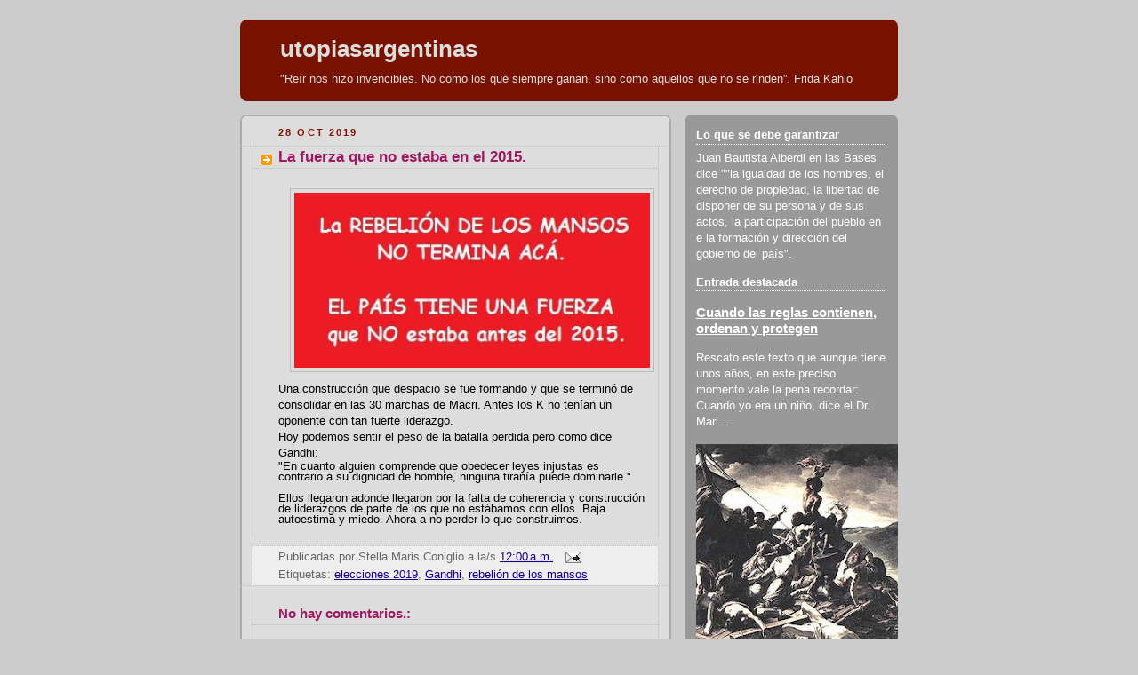

--- FILE ---
content_type: text/html; charset=UTF-8
request_url: https://www.utopiasargentinas.com/2019/10/la-fuerza-que-no-estaba-en-el-2015.html
body_size: 15924
content:
<!DOCTYPE html>
<html dir='ltr'>
<head>
<link href='https://www.blogger.com/static/v1/widgets/2944754296-widget_css_bundle.css' rel='stylesheet' type='text/css'/>
<meta content='text/html; charset=UTF-8' http-equiv='Content-Type'/>
<meta content='blogger' name='generator'/>
<link href='https://www.utopiasargentinas.com/favicon.ico' rel='icon' type='image/x-icon'/>
<link href='https://www.utopiasargentinas.com/2019/10/la-fuerza-que-no-estaba-en-el-2015.html' rel='canonical'/>
<link rel="alternate" type="application/atom+xml" title="utopiasargentinas - Atom" href="https://www.utopiasargentinas.com/feeds/posts/default" />
<link rel="alternate" type="application/rss+xml" title="utopiasargentinas - RSS" href="https://www.utopiasargentinas.com/feeds/posts/default?alt=rss" />
<link rel="service.post" type="application/atom+xml" title="utopiasargentinas - Atom" href="https://www.blogger.com/feeds/5261229321325436198/posts/default" />

<link rel="alternate" type="application/atom+xml" title="utopiasargentinas - Atom" href="https://www.utopiasargentinas.com/feeds/709257138806726393/comments/default" />
<!--Can't find substitution for tag [blog.ieCssRetrofitLinks]-->
<link href='https://blogger.googleusercontent.com/img/b/R29vZ2xl/AVvXsEgXSaBxVXd5WjJI4H-S1vtmpABcjFHIFBqTr53w0-CF2LZ3IAT2jRenFt0Le-9ZxJ-htQKAJLX6SQwPql5knDsqI6ySU3wDqsMXi-SjJFlfeIih-OIYUUehtvBMOw5P0BmJbHgDibk2YrAo/s400/rev.jpg' rel='image_src'/>
<meta content='https://www.utopiasargentinas.com/2019/10/la-fuerza-que-no-estaba-en-el-2015.html' property='og:url'/>
<meta content='La fuerza que no estaba en el 2015.' property='og:title'/>
<meta content='' property='og:description'/>
<meta content='https://blogger.googleusercontent.com/img/b/R29vZ2xl/AVvXsEgXSaBxVXd5WjJI4H-S1vtmpABcjFHIFBqTr53w0-CF2LZ3IAT2jRenFt0Le-9ZxJ-htQKAJLX6SQwPql5knDsqI6ySU3wDqsMXi-SjJFlfeIih-OIYUUehtvBMOw5P0BmJbHgDibk2YrAo/w1200-h630-p-k-no-nu/rev.jpg' property='og:image'/>
<title>utopiasargentinas: La fuerza que no estaba en el 2015.</title>
<style id='page-skin-1' type='text/css'><!--
/*
-----------------------------------------------
Blogger Template Style
Name:     Rounders 2
Date:     27 Feb 2004
Updated by: Blogger Team
----------------------------------------------- */
body {
background:#ccc;
margin:0;
text-align:center;
line-height: 1.5em;
font:x-small Trebuchet MS, Verdana, Arial, Sans-serif;
color:#000000;
font-size/* */:/**/small;
font-size: /**/small;
}
/* Page Structure
----------------------------------------------- */
/* The images which help create rounded corners depend on the
following widths and measurements. If you want to change
these measurements, the images will also need to change.
*/
#outer-wrapper {
width:740px;
margin:0 auto;
text-align:left;
font: normal normal 100% 'Trebuchet MS',Verdana,Arial,Sans-serif;
}
#main-wrap1 {
width:485px;
float:left;
background:#dddddd url("https://resources.blogblog.com/blogblog/data/rounders2/corners_main_bot.gif") no-repeat left bottom;
margin:15px 0 0;
padding:0 0 10px;
color:#000000;
font-size:97%;
line-height:1.5em;
word-wrap: break-word; /* fix for long text breaking sidebar float in IE */
overflow: hidden;     /* fix for long non-text content breaking IE sidebar float */
}
#main-wrap2 {
float:left;
width:100%;
background:url("https://resources.blogblog.com/blogblog/data/rounders2/corners_main_top.gif") no-repeat left top;
padding:10px 0 0;
}
#main {
background:url("https://resources.blogblog.com/blogblog/data/rounders2/rails_main.gif") repeat-y left;
padding:0;
width:485px;
}
#sidebar-wrap {
width:240px;
float:right;
margin:15px 0 0;
font-size:97%;
line-height:1.5em;
word-wrap: break-word; /* fix for long text breaking sidebar float in IE */
overflow: hidden;     /* fix for long non-text content breaking IE sidebar float */
}
.main .widget {
margin-top: 4px;
width: 468px;
padding: 0 13px;
}
.main .Blog {
margin: 0;
padding: 0;
width: 484px;
}
/* Links
----------------------------------------------- */
a:link {
color: #110088;
}
a:visited {
color: #cc6633;
}
a:hover {
color: #cc6633;
}
a img {
border-width:0;
}
/* Blog Header
----------------------------------------------- */
#header-wrapper {
background:#771100 url("https://resources.blogblog.com/blogblog/data/rounders2/corners_cap_top.gif") no-repeat left top;
margin-top:22px;
margin-right:0;
margin-bottom:0;
margin-left:0;
padding-top:8px;
padding-right:0;
padding-bottom:0;
padding-left:0;
color:#dddddd;
}
#header {
background:url("https://resources.blogblog.com/blogblog/data/rounders2/corners_cap_bot.gif") no-repeat left bottom;
padding:0 15px 8px;
}
#header h1 {
margin:0;
padding:10px 30px 5px;
line-height:1.2em;
font: normal bold 200% 'Trebuchet MS',Verdana,Arial,Sans-serif;
}
#header a,
#header a:visited {
text-decoration:none;
color: #dddddd;
}
#header .description {
margin:0;
padding:5px 30px 10px;
line-height:1.5em;
font: normal normal 100% 'Trebuchet MS',Verdana,Arial,Sans-serif;
}
/* Posts
----------------------------------------------- */
h2.date-header {
margin-top:0;
margin-right:28px;
margin-bottom:0;
margin-left:43px;
font-size:85%;
line-height:2em;
text-transform:uppercase;
letter-spacing:.2em;
color:#881100;
}
.post {
margin:.3em 0 25px;
padding:0 13px;
border:1px dotted #bbbbbb;
border-width:1px 0;
}
.post h3 {
margin:0;
line-height:1.5em;
background:url("https://resources.blogblog.com/blogblog/data/rounders2/icon_arrow.gif") no-repeat 10px .5em;
display:block;
border:1px dotted #bbbbbb;
border-width:0 1px 1px;
padding-top:2px;
padding-right:14px;
padding-bottom:2px;
padding-left:29px;
color: #9D1961;
font: normal bold 135% 'Trebuchet MS',Verdana,Arial,Sans-serif;
}
.post h3 a, .post h3 a:visited {
text-decoration:none;
color: #9D1961;
}
a.title-link:hover {
background-color: #bbbbbb;
color: #000000;
}
.post-body {
border:1px dotted #bbbbbb;
border-width:0 1px 1px;
border-bottom-color:#dddddd;
padding-top:10px;
padding-right:14px;
padding-bottom:1px;
padding-left:29px;
}
html>body .post-body {
border-bottom-width:0;
}
.post-body {
margin:0 0 .75em;
}
.post-body blockquote {
line-height:1.3em;
}
.post-footer {
background: #eee;
margin:0;
padding-top:2px;
padding-right:14px;
padding-bottom:2px;
padding-left:29px;
border:1px dotted #bbbbbb;
border-width:1px;
font-size:100%;
line-height:1.5em;
color: #666;
}
/*
The first line of the post footer might only have floated text, so we need to give it a height.
The height comes from the post-footer line-height
*/
.post-footer-line-1 {
min-height:1.5em;
_height:1.5em;
}
.post-footer p {
margin: 0;
}
html>body .post-footer {
border-bottom-color:transparent;
}
.uncustomized-post-template .post-footer {
text-align: right;
}
.uncustomized-post-template .post-author,
.uncustomized-post-template .post-timestamp {
display: block;
float: left;
text-align:left;
margin-right: 4px;
}
.post-footer a {
color: #110088;
}
.post-footer a:hover {
color: #cc6633;
}
a.comment-link {
/* IE5.0/Win doesn't apply padding to inline elements,
so we hide these two declarations from it */
background/* */:/**/url("https://resources.blogblog.com/blogblog/data/rounders/icon_comment_left.gif") no-repeat left 45%;
padding-left:14px;
}
html>body a.comment-link {
/* Respecified, for IE5/Mac's benefit */
background:url("https://resources.blogblog.com/blogblog/data/rounders2/icon_comment_left.gif") no-repeat left 45%;
padding-left:14px;
}
.post img, table.tr-caption-container {
margin-top:0;
margin-right:0;
margin-bottom:5px;
margin-left:0;
padding:4px;
border:1px solid #bbbbbb;
}
.tr-caption-container img {
border: none;
margin: 0;
padding: 0;
}
blockquote {
margin:.75em 0;
border:1px dotted #bbbbbb;
border-width:1px 0;
padding:5px 15px;
color: #881100;
}
.post blockquote p {
margin:.5em 0;
}
#blog-pager-newer-link {
float: left;
margin-left: 13px;
}
#blog-pager-older-link {
float: right;
margin-right: 13px;
}
#blog-pager {
text-align: center;
}
.feed-links {
clear: both;
line-height: 2.5em;
margin-left: 13px;
}
/* Comments
----------------------------------------------- */
#comments {
margin:-25px 13px 0;
border:1px dotted #bbbbbb;
border-width:0 1px 1px;
padding-top:20px;
padding-right:0;
padding-bottom:15px;
padding-left:0;
}
#comments h4 {
margin:0 0 10px;
padding-top:0;
padding-right:14px;
padding-bottom:2px;
padding-left:29px;
border-bottom:1px dotted #bbbbbb;
font-size:120%;
line-height:1.4em;
color:#9D1961;
}
#comments-block {
margin-top:0;
margin-right:15px;
margin-bottom:0;
margin-left:9px;
}
.comment-author {
background:url("https://resources.blogblog.com/blogblog/data/rounders2/icon_comment_left.gif") no-repeat 2px .3em;
margin:.5em 0;
padding-top:0;
padding-right:0;
padding-bottom:0;
padding-left:20px;
font-weight:bold;
}
.comment-body {
margin:0 0 1.25em;
padding-top:0;
padding-right:0;
padding-bottom:0;
padding-left:20px;
}
.comment-body p {
margin:0 0 .5em;
}
.comment-footer {
margin:0 0 .5em;
padding-top:0;
padding-right:0;
padding-bottom:.75em;
padding-left:20px;
}
.comment-footer a:link {
color: #000000;
}
.deleted-comment {
font-style:italic;
color:gray;
}
.comment-form {
padding-left:20px;
padding-right:5px;
}
#comments .comment-form h4 {
padding-left:0px;
}
/* Profile
----------------------------------------------- */
.profile-img {
float: left;
margin-top: 5px;
margin-right: 5px;
margin-bottom: 5px;
margin-left: 0;
border: 4px solid #ffffff;
}
.profile-datablock {
margin-top:0;
margin-right:15px;
margin-bottom:.5em;
margin-left:0;
padding-top:8px;
}
.profile-link {
background:url("https://resources.blogblog.com/blogblog/data/rounders2/icon_profile_left.gif") no-repeat left .1em;
padding-left:15px;
font-weight:bold;
}
.profile-textblock {
clear: both;
margin: 0;
}
.sidebar .clear, .main .widget .clear {
clear: both;
}
#sidebartop-wrap {
background:#999999 url("https://resources.blogblog.com/blogblog/data/rounders2/corners_prof_bot.gif") no-repeat left bottom;
margin:0px 0px 15px;
padding:0px 0px 10px;
color:#ffffff;
}
#sidebartop-wrap2 {
background:url("https://resources.blogblog.com/blogblog/data/rounders2/corners_prof_top.gif") no-repeat left top;
padding: 10px 0 0;
margin:0;
border-width:0;
}
#sidebartop h2 {
line-height:1.5em;
color:#ffffff;
border-bottom: 1px dotted #ffffff;
margin-bottom: 0.5em;
font: normal bold 100% 'Trebuchet MS',Verdana,Arial,Sans-serif;
}
#sidebartop a {
color: #ffffff;
}
#sidebartop a:hover {
color: #dddddd;
}
#sidebartop a:visited {
color: #dddddd;
}
/* Sidebar Boxes
----------------------------------------------- */
.sidebar .widget {
margin:.5em 13px 1.25em;
padding:0 0px;
}
.widget-content {
margin-top: 0.5em;
}
#sidebarbottom-wrap1 {
background:#dddddd url("https://resources.blogblog.com/blogblog/data/rounders2/corners_side_top.gif") no-repeat left top;
margin:0 0 15px;
padding:10px 0 0;
color: #000000;
}
#sidebarbottom-wrap2 {
background:url("https://resources.blogblog.com/blogblog/data/rounders2/corners_side_bot.gif") no-repeat left bottom;
padding:0 0 8px;
}
.sidebar h2 {
margin:0;
padding:0 0 .2em;
line-height:1.5em;
font:normal bold 100% 'Trebuchet MS',Verdana,Arial,Sans-serif;
}
.sidebar ul {
list-style:none;
margin:0 0 1.25em;
padding:0;
}
.sidebar ul li {
background:url("https://resources.blogblog.com/blogblog/data/rounders2/icon_arrow_sm.gif") no-repeat 2px .25em;
margin:0;
padding-top:0;
padding-right:0;
padding-bottom:3px;
padding-left:16px;
margin-bottom:3px;
border-bottom:1px dotted #bbbbbb;
line-height:1.4em;
}
.sidebar p {
margin:0 0 .6em;
}
#sidebar h2 {
color: #9D1961;
border-bottom: 1px dotted #9D1961;
}
/* Footer
----------------------------------------------- */
#footer-wrap1 {
clear:both;
margin:0 0 10px;
padding:15px 0 0;
}
#footer-wrap2 {
background:#771100 url("https://resources.blogblog.com/blogblog/data/rounders2/corners_cap_top.gif") no-repeat left top;
color:#dddddd;
}
#footer {
background:url("https://resources.blogblog.com/blogblog/data/rounders2/corners_cap_bot.gif") no-repeat left bottom;
padding:8px 15px;
}
#footer hr {display:none;}
#footer p {margin:0;}
#footer a {color:#dddddd;}
#footer .widget-content {
margin:0;
}
/** Page structure tweaks for layout editor wireframe */
body#layout #main-wrap1,
body#layout #sidebar-wrap,
body#layout #header-wrapper {
margin-top: 0;
}
body#layout #header, body#layout #header-wrapper,
body#layout #outer-wrapper {
margin-left:0,
margin-right: 0;
padding: 0;
}
body#layout #outer-wrapper {
width: 730px;
}
body#layout #footer-wrap1 {
padding-top: 0;
}

--></style>
<script type='text/javascript'>
        (function(i,s,o,g,r,a,m){i['GoogleAnalyticsObject']=r;i[r]=i[r]||function(){
        (i[r].q=i[r].q||[]).push(arguments)},i[r].l=1*new Date();a=s.createElement(o),
        m=s.getElementsByTagName(o)[0];a.async=1;a.src=g;m.parentNode.insertBefore(a,m)
        })(window,document,'script','https://www.google-analytics.com/analytics.js','ga');
        ga('create', 'UA-33102679-2', 'auto', 'blogger');
        ga('blogger.send', 'pageview');
      </script>
<link href='https://www.blogger.com/dyn-css/authorization.css?targetBlogID=5261229321325436198&amp;zx=1f3d099d-a614-4198-bdcf-5e19fe2c7ffa' media='none' onload='if(media!=&#39;all&#39;)media=&#39;all&#39;' rel='stylesheet'/><noscript><link href='https://www.blogger.com/dyn-css/authorization.css?targetBlogID=5261229321325436198&amp;zx=1f3d099d-a614-4198-bdcf-5e19fe2c7ffa' rel='stylesheet'/></noscript>
<meta name='google-adsense-platform-account' content='ca-host-pub-1556223355139109'/>
<meta name='google-adsense-platform-domain' content='blogspot.com'/>

</head>
<body>
<div class='navbar no-items section' id='navbar'>
</div>
<div id='outer-wrapper'>
<div id='header-wrapper'>
<div class='header section' id='header'><div class='widget Header' data-version='1' id='Header1'>
<div id='header-inner'>
<div class='titlewrapper'>
<h1 class='title'>
<a href='https://www.utopiasargentinas.com/'>
utopiasargentinas
</a>
</h1>
</div>
<div class='descriptionwrapper'>
<p class='description'><span> "Reír nos hizo invencibles. No como los que siempre ganan, sino como aquellos que no se rinden&#8221;. Frida Kahlo</span></p>
</div>
</div>
</div></div>
</div>
<div id='crosscol-wrapper' style='text-align:center'>
<div class='crosscol no-items section' id='crosscol'></div>
</div>
<div id='main-wrap1'><div id='main-wrap2'>
<div class='main section' id='main'><div class='widget Blog' data-version='1' id='Blog1'>
<div class='blog-posts hfeed'>

          <div class="date-outer">
        
<h2 class='date-header'><span>28 oct 2019</span></h2>

          <div class="date-posts">
        
<div class='post-outer'>
<div class='post hentry'>
<a name='709257138806726393'></a>
<h3 class='post-title entry-title'>
<a href='https://www.utopiasargentinas.com/2019/10/la-fuerza-que-no-estaba-en-el-2015.html'>La fuerza que no estaba en el 2015.</a>
</h3>
<div class='post-header-line-1'></div>
<div class='post-body entry-content'>
<p><div class="separator" style="clear: both; text-align: center;">
<a href="https://blogger.googleusercontent.com/img/b/R29vZ2xl/AVvXsEgXSaBxVXd5WjJI4H-S1vtmpABcjFHIFBqTr53w0-CF2LZ3IAT2jRenFt0Le-9ZxJ-htQKAJLX6SQwPql5knDsqI6ySU3wDqsMXi-SjJFlfeIih-OIYUUehtvBMOw5P0BmJbHgDibk2YrAo/s1600/rev.jpg" imageanchor="1" style="margin-left: 1em; margin-right: 1em;"><img border="0" data-original-height="193" data-original-width="390" height="197" src="https://blogger.googleusercontent.com/img/b/R29vZ2xl/AVvXsEgXSaBxVXd5WjJI4H-S1vtmpABcjFHIFBqTr53w0-CF2LZ3IAT2jRenFt0Le-9ZxJ-htQKAJLX6SQwPql5knDsqI6ySU3wDqsMXi-SjJFlfeIih-OIYUUehtvBMOw5P0BmJbHgDibk2YrAo/s400/rev.jpg" width="400" /></a></div>
<span style="font-family: Arial, Helvetica, sans-serif;">Una construcción que despacio se fue formando y que se terminó de consolidar en las 30 marchas de Macri. Antes los K no tenían un oponente con tan fuerte liderazgo.</span><br />
<span style="font-family: Arial, Helvetica, sans-serif;">Hoy podemos sentir el peso de la batalla perdida pero como dice Gandhi:</span><br />
<div style="line-height: 100%; margin-bottom: 0cm;">
<strong><span style="font-family: Arial, Helvetica, sans-serif; font-weight: normal;">"En cuanto alguien comprende
que obedecer leyes injustas es contrario a su dignidad de hombre,
ninguna tiranía puede dominarle."&nbsp;</span></strong><br />
<span style="font-family: Arial, Helvetica, sans-serif;"><br /></span>
<div style="line-height: 100%; margin-bottom: 0cm;">
<span style="font-family: Arial, Helvetica, sans-serif;">Ellos llegaron adonde llegaron por la
falta de coherencia y construcción de liderazgos de parte de los que
no estábamos con ellos. Baja autoestima y miedo. Ahora a no perder
lo que construimos. </span>
</div>
</div>
</p>
<div style='clear: both;'></div>
</div>
<div class='post-footer'>
<p class='post-footer-line post-footer-line-1'><span class='post-author vcard'>
Publicadas por
<span class='fn'>Stella Maris Coniglio</span>
</span>
<span class='post-timestamp'>
a la/s 
<a class='timestamp-link' href='https://www.utopiasargentinas.com/2019/10/la-fuerza-que-no-estaba-en-el-2015.html' rel='bookmark' title='permanent link'><abbr class='published' title='2019-10-28T00:00:00-03:00'>12:00&#8239;a.m.</abbr></a>
</span>
<span class='post-comment-link'>
</span>
<span class='post-icons'>
<span class='item-action'>
<a href='https://www.blogger.com/email-post/5261229321325436198/709257138806726393' title='Enviar la entrada por correo electrónico'>
<img alt="" class="icon-action" src="//www.blogger.com/img/icon18_email.gif">
</a>
</span>
</span>
</p>
<p class='post-footer-line post-footer-line-2'><span class='post-labels'>
Etiquetas:
<a href='https://www.utopiasargentinas.com/search/label/elecciones%202019' rel='tag'>elecciones 2019</a>,
<a href='https://www.utopiasargentinas.com/search/label/Gandhi' rel='tag'>Gandhi</a>,
<a href='https://www.utopiasargentinas.com/search/label/rebeli%C3%B3n%20de%20los%20mansos' rel='tag'>rebelión de los mansos</a>
</span>
</p>
<p class='post-footer-line post-footer-line-3'></p>
</div>
</div>
<div class='comments' id='comments'>
<a name='comments'></a>
<h4>No hay comentarios.:</h4>
<div id='Blog1_comments-block-wrapper'>
<dl class='' id='comments-block'>
</dl>
</div>
<p class='comment-footer'>
<div class='comment-form'>
<a name='comment-form'></a>
<h4 id='comment-post-message'>Publicar un comentario</h4>
<p>
</p>
<a href='https://www.blogger.com/comment/frame/5261229321325436198?po=709257138806726393&hl=es-419&saa=85391&origin=https://www.utopiasargentinas.com' id='comment-editor-src'></a>
<iframe allowtransparency='true' class='blogger-iframe-colorize blogger-comment-from-post' frameborder='0' height='410px' id='comment-editor' name='comment-editor' src='' width='100%'></iframe>
<script src='https://www.blogger.com/static/v1/jsbin/2830521187-comment_from_post_iframe.js' type='text/javascript'></script>
<script type='text/javascript'>
      BLOG_CMT_createIframe('https://www.blogger.com/rpc_relay.html');
    </script>
</div>
</p>
</div>
</div>

        </div></div>
      
</div>
<div class='blog-pager' id='blog-pager'>
<span id='blog-pager-newer-link'>
<a class='blog-pager-newer-link' href='https://www.utopiasargentinas.com/2019/10/ponerle-nombre-al-miedo.html' id='Blog1_blog-pager-newer-link' title='Entrada más reciente'>Entrada más reciente</a>
</span>
<span id='blog-pager-older-link'>
<a class='blog-pager-older-link' href='https://www.utopiasargentinas.com/2019/10/la-patria-con-la-que-sueno.html' id='Blog1_blog-pager-older-link' title='Entrada antigua'>Entrada antigua</a>
</span>
<a class='home-link' href='https://www.utopiasargentinas.com/'>Página Principal</a>
</div>
<div class='clear'></div>
<div class='post-feeds'>
<div class='feed-links'>
Suscribirse a:
<a class='feed-link' href='https://www.utopiasargentinas.com/feeds/709257138806726393/comments/default' target='_blank' type='application/atom+xml'>Comentarios de la entrada (Atom)</a>
</div>
</div>
</div></div>
</div></div>
<div id='sidebar-wrap'>
<div id='sidebartop-wrap'><div id='sidebartop-wrap2'>
<div class='sidebar section' id='sidebartop'><div class='widget Text' data-version='1' id='Text5'>
<h2 class='title'>Lo que se debe garantizar</h2>
<div class='widget-content'>
Juan Bautista Alberdi en las Bases dice ""la igualdad de los hombres, el derecho de propiedad, la libertad de disponer de su persona  y de sus actos, la participación del pueblo en e la formación y  dirección del gobierno del país".
</div>
<div class='clear'></div>
</div><div class='widget FeaturedPost' data-version='1' id='FeaturedPost1'>
<h2 class='title'>Entrada destacada</h2>
<div class='post-summary'>
<h3><a href='https://www.utopiasargentinas.com/2016/08/cuando-las-reglas-contienen-ordenan-y.html'>Cuando las reglas contienen, ordenan y protegen</a></h3>
<p>
   Rescato este texto que aunque tiene unos años, en este preciso momento vale la pena recordar:     Cuando yo era un niño, dice el Dr. Mari...
</p>
</div>
<style type='text/css'>
    .image {
      width: 100%;
    }
  </style>
<div class='clear'></div>
</div><div class='widget Image' data-version='1' id='Image1'>
<div class='widget-content'>
<img alt='' height='240' id='Image1_img' src='https://blogger.googleusercontent.com/img/b/R29vZ2xl/AVvXsEgSWNovAUwZZdcOk1-0EZBD9Paja28YClfr4w8cJiei-jrtjV_Rh5VQgOiCPu1z-1HbQOJgFX7vg2h3sGOVmZ6ImMwjcpQOrrejJcUeldm007sJzV5haU0pO2TkFCXXQcSx6E_EZkoalwA/s240/Gericaultweb4.JPG' width='234'/>
<br/>
</div>
<div class='clear'></div>
</div></div>
</div></div>
<div id='sidebarbottom-wrap1'><div id='sidebarbottom-wrap2'>
<div class='sidebar section' id='sidebar'><div class='widget Stats' data-version='1' id='Stats1'>
<h2>Vistas a la página totales</h2>
<div class='widget-content'>
<div id='Stats1_content' style='display: none;'>
<script src='https://www.gstatic.com/charts/loader.js' type='text/javascript'></script>
<span id='Stats1_sparklinespan' style='display:inline-block; width:75px; height:30px'></span>
<span class='counter-wrapper text-counter-wrapper' id='Stats1_totalCount'>
</span>
<div class='clear'></div>
</div>
</div>
</div><div class='widget BlogArchive' data-version='1' id='BlogArchive1'>
<h2>Archivo del Blog</h2>
<div class='widget-content'>
<div id='ArchiveList'>
<div id='BlogArchive1_ArchiveList'>
<select id='BlogArchive1_ArchiveMenu'>
<option value=''>Archivo del Blog</option>
<option value='https://www.utopiasargentinas.com/2026/01/'>enero 2026 (1)</option>
<option value='https://www.utopiasargentinas.com/2025/12/'>diciembre 2025 (1)</option>
<option value='https://www.utopiasargentinas.com/2025/10/'>octubre 2025 (1)</option>
<option value='https://www.utopiasargentinas.com/2025/08/'>agosto 2025 (2)</option>
<option value='https://www.utopiasargentinas.com/2025/07/'>julio 2025 (3)</option>
<option value='https://www.utopiasargentinas.com/2025/06/'>junio 2025 (3)</option>
<option value='https://www.utopiasargentinas.com/2025/05/'>mayo 2025 (1)</option>
<option value='https://www.utopiasargentinas.com/2025/04/'>abril 2025 (1)</option>
<option value='https://www.utopiasargentinas.com/2025/03/'>marzo 2025 (4)</option>
<option value='https://www.utopiasargentinas.com/2025/02/'>febrero 2025 (5)</option>
<option value='https://www.utopiasargentinas.com/2024/12/'>diciembre 2024 (4)</option>
<option value='https://www.utopiasargentinas.com/2024/11/'>noviembre 2024 (2)</option>
<option value='https://www.utopiasargentinas.com/2024/10/'>octubre 2024 (7)</option>
<option value='https://www.utopiasargentinas.com/2024/09/'>septiembre 2024 (3)</option>
<option value='https://www.utopiasargentinas.com/2024/08/'>agosto 2024 (2)</option>
<option value='https://www.utopiasargentinas.com/2024/07/'>julio 2024 (3)</option>
<option value='https://www.utopiasargentinas.com/2024/06/'>junio 2024 (3)</option>
<option value='https://www.utopiasargentinas.com/2024/05/'>mayo 2024 (3)</option>
<option value='https://www.utopiasargentinas.com/2024/04/'>abril 2024 (3)</option>
<option value='https://www.utopiasargentinas.com/2024/03/'>marzo 2024 (8)</option>
<option value='https://www.utopiasargentinas.com/2024/02/'>febrero 2024 (2)</option>
<option value='https://www.utopiasargentinas.com/2024/01/'>enero 2024 (6)</option>
<option value='https://www.utopiasargentinas.com/2023/12/'>diciembre 2023 (7)</option>
<option value='https://www.utopiasargentinas.com/2023/11/'>noviembre 2023 (8)</option>
<option value='https://www.utopiasargentinas.com/2023/10/'>octubre 2023 (13)</option>
<option value='https://www.utopiasargentinas.com/2023/09/'>septiembre 2023 (3)</option>
<option value='https://www.utopiasargentinas.com/2023/08/'>agosto 2023 (1)</option>
<option value='https://www.utopiasargentinas.com/2023/07/'>julio 2023 (5)</option>
<option value='https://www.utopiasargentinas.com/2023/06/'>junio 2023 (1)</option>
<option value='https://www.utopiasargentinas.com/2023/05/'>mayo 2023 (1)</option>
<option value='https://www.utopiasargentinas.com/2023/04/'>abril 2023 (8)</option>
<option value='https://www.utopiasargentinas.com/2023/03/'>marzo 2023 (10)</option>
<option value='https://www.utopiasargentinas.com/2023/02/'>febrero 2023 (11)</option>
<option value='https://www.utopiasargentinas.com/2023/01/'>enero 2023 (7)</option>
<option value='https://www.utopiasargentinas.com/2022/12/'>diciembre 2022 (1)</option>
<option value='https://www.utopiasargentinas.com/2022/11/'>noviembre 2022 (9)</option>
<option value='https://www.utopiasargentinas.com/2022/10/'>octubre 2022 (8)</option>
<option value='https://www.utopiasargentinas.com/2022/09/'>septiembre 2022 (6)</option>
<option value='https://www.utopiasargentinas.com/2022/08/'>agosto 2022 (12)</option>
<option value='https://www.utopiasargentinas.com/2022/07/'>julio 2022 (18)</option>
<option value='https://www.utopiasargentinas.com/2022/06/'>junio 2022 (21)</option>
<option value='https://www.utopiasargentinas.com/2022/05/'>mayo 2022 (22)</option>
<option value='https://www.utopiasargentinas.com/2022/04/'>abril 2022 (18)</option>
<option value='https://www.utopiasargentinas.com/2022/03/'>marzo 2022 (18)</option>
<option value='https://www.utopiasargentinas.com/2022/02/'>febrero 2022 (21)</option>
<option value='https://www.utopiasargentinas.com/2022/01/'>enero 2022 (15)</option>
<option value='https://www.utopiasargentinas.com/2021/12/'>diciembre 2021 (6)</option>
<option value='https://www.utopiasargentinas.com/2021/11/'>noviembre 2021 (6)</option>
<option value='https://www.utopiasargentinas.com/2021/10/'>octubre 2021 (4)</option>
<option value='https://www.utopiasargentinas.com/2021/09/'>septiembre 2021 (3)</option>
<option value='https://www.utopiasargentinas.com/2021/08/'>agosto 2021 (9)</option>
<option value='https://www.utopiasargentinas.com/2021/07/'>julio 2021 (11)</option>
<option value='https://www.utopiasargentinas.com/2021/06/'>junio 2021 (14)</option>
<option value='https://www.utopiasargentinas.com/2021/05/'>mayo 2021 (17)</option>
<option value='https://www.utopiasargentinas.com/2021/04/'>abril 2021 (24)</option>
<option value='https://www.utopiasargentinas.com/2021/03/'>marzo 2021 (30)</option>
<option value='https://www.utopiasargentinas.com/2021/02/'>febrero 2021 (3)</option>
<option value='https://www.utopiasargentinas.com/2021/01/'>enero 2021 (4)</option>
<option value='https://www.utopiasargentinas.com/2020/12/'>diciembre 2020 (2)</option>
<option value='https://www.utopiasargentinas.com/2020/11/'>noviembre 2020 (1)</option>
<option value='https://www.utopiasargentinas.com/2020/09/'>septiembre 2020 (3)</option>
<option value='https://www.utopiasargentinas.com/2020/08/'>agosto 2020 (1)</option>
<option value='https://www.utopiasargentinas.com/2020/07/'>julio 2020 (1)</option>
<option value='https://www.utopiasargentinas.com/2020/06/'>junio 2020 (1)</option>
<option value='https://www.utopiasargentinas.com/2020/05/'>mayo 2020 (3)</option>
<option value='https://www.utopiasargentinas.com/2020/03/'>marzo 2020 (1)</option>
<option value='https://www.utopiasargentinas.com/2020/02/'>febrero 2020 (15)</option>
<option value='https://www.utopiasargentinas.com/2020/01/'>enero 2020 (30)</option>
<option value='https://www.utopiasargentinas.com/2019/12/'>diciembre 2019 (25)</option>
<option value='https://www.utopiasargentinas.com/2019/11/'>noviembre 2019 (30)</option>
<option value='https://www.utopiasargentinas.com/2019/10/'>octubre 2019 (29)</option>
<option value='https://www.utopiasargentinas.com/2019/09/'>septiembre 2019 (30)</option>
<option value='https://www.utopiasargentinas.com/2019/08/'>agosto 2019 (30)</option>
<option value='https://www.utopiasargentinas.com/2019/07/'>julio 2019 (30)</option>
<option value='https://www.utopiasargentinas.com/2019/06/'>junio 2019 (30)</option>
<option value='https://www.utopiasargentinas.com/2019/05/'>mayo 2019 (30)</option>
<option value='https://www.utopiasargentinas.com/2019/04/'>abril 2019 (34)</option>
<option value='https://www.utopiasargentinas.com/2019/03/'>marzo 2019 (31)</option>
<option value='https://www.utopiasargentinas.com/2019/02/'>febrero 2019 (28)</option>
<option value='https://www.utopiasargentinas.com/2019/01/'>enero 2019 (30)</option>
<option value='https://www.utopiasargentinas.com/2018/12/'>diciembre 2018 (31)</option>
<option value='https://www.utopiasargentinas.com/2018/11/'>noviembre 2018 (30)</option>
<option value='https://www.utopiasargentinas.com/2018/10/'>octubre 2018 (31)</option>
<option value='https://www.utopiasargentinas.com/2018/09/'>septiembre 2018 (29)</option>
<option value='https://www.utopiasargentinas.com/2018/08/'>agosto 2018 (32)</option>
<option value='https://www.utopiasargentinas.com/2018/07/'>julio 2018 (31)</option>
<option value='https://www.utopiasargentinas.com/2018/06/'>junio 2018 (29)</option>
<option value='https://www.utopiasargentinas.com/2018/05/'>mayo 2018 (28)</option>
<option value='https://www.utopiasargentinas.com/2018/04/'>abril 2018 (22)</option>
<option value='https://www.utopiasargentinas.com/2018/03/'>marzo 2018 (27)</option>
<option value='https://www.utopiasargentinas.com/2018/02/'>febrero 2018 (20)</option>
<option value='https://www.utopiasargentinas.com/2018/01/'>enero 2018 (31)</option>
<option value='https://www.utopiasargentinas.com/2017/12/'>diciembre 2017 (31)</option>
<option value='https://www.utopiasargentinas.com/2017/11/'>noviembre 2017 (30)</option>
<option value='https://www.utopiasargentinas.com/2017/10/'>octubre 2017 (31)</option>
<option value='https://www.utopiasargentinas.com/2017/09/'>septiembre 2017 (30)</option>
<option value='https://www.utopiasargentinas.com/2017/08/'>agosto 2017 (31)</option>
<option value='https://www.utopiasargentinas.com/2017/07/'>julio 2017 (32)</option>
<option value='https://www.utopiasargentinas.com/2017/06/'>junio 2017 (30)</option>
<option value='https://www.utopiasargentinas.com/2017/05/'>mayo 2017 (32)</option>
<option value='https://www.utopiasargentinas.com/2017/04/'>abril 2017 (30)</option>
<option value='https://www.utopiasargentinas.com/2017/03/'>marzo 2017 (31)</option>
<option value='https://www.utopiasargentinas.com/2017/02/'>febrero 2017 (28)</option>
<option value='https://www.utopiasargentinas.com/2017/01/'>enero 2017 (31)</option>
<option value='https://www.utopiasargentinas.com/2016/12/'>diciembre 2016 (31)</option>
<option value='https://www.utopiasargentinas.com/2016/11/'>noviembre 2016 (29)</option>
<option value='https://www.utopiasargentinas.com/2016/10/'>octubre 2016 (32)</option>
<option value='https://www.utopiasargentinas.com/2016/09/'>septiembre 2016 (30)</option>
<option value='https://www.utopiasargentinas.com/2016/08/'>agosto 2016 (32)</option>
<option value='https://www.utopiasargentinas.com/2016/07/'>julio 2016 (30)</option>
<option value='https://www.utopiasargentinas.com/2016/06/'>junio 2016 (31)</option>
<option value='https://www.utopiasargentinas.com/2016/05/'>mayo 2016 (31)</option>
<option value='https://www.utopiasargentinas.com/2016/04/'>abril 2016 (25)</option>
<option value='https://www.utopiasargentinas.com/2016/03/'>marzo 2016 (31)</option>
<option value='https://www.utopiasargentinas.com/2016/02/'>febrero 2016 (22)</option>
<option value='https://www.utopiasargentinas.com/2016/01/'>enero 2016 (31)</option>
<option value='https://www.utopiasargentinas.com/2015/12/'>diciembre 2015 (30)</option>
<option value='https://www.utopiasargentinas.com/2015/11/'>noviembre 2015 (30)</option>
<option value='https://www.utopiasargentinas.com/2015/10/'>octubre 2015 (31)</option>
<option value='https://www.utopiasargentinas.com/2015/09/'>septiembre 2015 (30)</option>
<option value='https://www.utopiasargentinas.com/2015/08/'>agosto 2015 (31)</option>
<option value='https://www.utopiasargentinas.com/2015/07/'>julio 2015 (31)</option>
<option value='https://www.utopiasargentinas.com/2015/06/'>junio 2015 (30)</option>
<option value='https://www.utopiasargentinas.com/2015/05/'>mayo 2015 (31)</option>
<option value='https://www.utopiasargentinas.com/2015/04/'>abril 2015 (30)</option>
<option value='https://www.utopiasargentinas.com/2015/03/'>marzo 2015 (31)</option>
<option value='https://www.utopiasargentinas.com/2015/02/'>febrero 2015 (27)</option>
<option value='https://www.utopiasargentinas.com/2015/01/'>enero 2015 (33)</option>
<option value='https://www.utopiasargentinas.com/2014/12/'>diciembre 2014 (29)</option>
<option value='https://www.utopiasargentinas.com/2014/11/'>noviembre 2014 (28)</option>
<option value='https://www.utopiasargentinas.com/2014/10/'>octubre 2014 (31)</option>
<option value='https://www.utopiasargentinas.com/2014/09/'>septiembre 2014 (30)</option>
<option value='https://www.utopiasargentinas.com/2014/08/'>agosto 2014 (31)</option>
<option value='https://www.utopiasargentinas.com/2014/07/'>julio 2014 (31)</option>
<option value='https://www.utopiasargentinas.com/2014/06/'>junio 2014 (30)</option>
<option value='https://www.utopiasargentinas.com/2014/05/'>mayo 2014 (31)</option>
<option value='https://www.utopiasargentinas.com/2014/04/'>abril 2014 (30)</option>
<option value='https://www.utopiasargentinas.com/2014/03/'>marzo 2014 (31)</option>
<option value='https://www.utopiasargentinas.com/2014/02/'>febrero 2014 (29)</option>
<option value='https://www.utopiasargentinas.com/2014/01/'>enero 2014 (30)</option>
<option value='https://www.utopiasargentinas.com/2013/12/'>diciembre 2013 (31)</option>
<option value='https://www.utopiasargentinas.com/2013/11/'>noviembre 2013 (31)</option>
<option value='https://www.utopiasargentinas.com/2013/10/'>octubre 2013 (31)</option>
<option value='https://www.utopiasargentinas.com/2013/09/'>septiembre 2013 (30)</option>
<option value='https://www.utopiasargentinas.com/2013/08/'>agosto 2013 (31)</option>
<option value='https://www.utopiasargentinas.com/2013/07/'>julio 2013 (31)</option>
<option value='https://www.utopiasargentinas.com/2013/06/'>junio 2013 (31)</option>
<option value='https://www.utopiasargentinas.com/2013/05/'>mayo 2013 (32)</option>
<option value='https://www.utopiasargentinas.com/2013/04/'>abril 2013 (30)</option>
<option value='https://www.utopiasargentinas.com/2013/03/'>marzo 2013 (31)</option>
<option value='https://www.utopiasargentinas.com/2013/02/'>febrero 2013 (28)</option>
<option value='https://www.utopiasargentinas.com/2013/01/'>enero 2013 (31)</option>
<option value='https://www.utopiasargentinas.com/2012/12/'>diciembre 2012 (31)</option>
<option value='https://www.utopiasargentinas.com/2012/11/'>noviembre 2012 (30)</option>
<option value='https://www.utopiasargentinas.com/2012/10/'>octubre 2012 (31)</option>
<option value='https://www.utopiasargentinas.com/2012/09/'>septiembre 2012 (30)</option>
<option value='https://www.utopiasargentinas.com/2012/08/'>agosto 2012 (34)</option>
<option value='https://www.utopiasargentinas.com/2012/07/'>julio 2012 (28)</option>
<option value='https://www.utopiasargentinas.com/2012/06/'>junio 2012 (30)</option>
<option value='https://www.utopiasargentinas.com/2012/05/'>mayo 2012 (29)</option>
<option value='https://www.utopiasargentinas.com/2012/04/'>abril 2012 (28)</option>
<option value='https://www.utopiasargentinas.com/2012/03/'>marzo 2012 (27)</option>
<option value='https://www.utopiasargentinas.com/2012/02/'>febrero 2012 (21)</option>
<option value='https://www.utopiasargentinas.com/2012/01/'>enero 2012 (29)</option>
<option value='https://www.utopiasargentinas.com/2011/12/'>diciembre 2011 (30)</option>
<option value='https://www.utopiasargentinas.com/2011/11/'>noviembre 2011 (30)</option>
<option value='https://www.utopiasargentinas.com/2011/10/'>octubre 2011 (26)</option>
<option value='https://www.utopiasargentinas.com/2011/09/'>septiembre 2011 (30)</option>
<option value='https://www.utopiasargentinas.com/2011/08/'>agosto 2011 (38)</option>
<option value='https://www.utopiasargentinas.com/2011/07/'>julio 2011 (32)</option>
<option value='https://www.utopiasargentinas.com/2011/06/'>junio 2011 (30)</option>
<option value='https://www.utopiasargentinas.com/2011/05/'>mayo 2011 (34)</option>
<option value='https://www.utopiasargentinas.com/2011/04/'>abril 2011 (31)</option>
<option value='https://www.utopiasargentinas.com/2011/03/'>marzo 2011 (26)</option>
<option value='https://www.utopiasargentinas.com/2011/02/'>febrero 2011 (25)</option>
<option value='https://www.utopiasargentinas.com/2011/01/'>enero 2011 (31)</option>
<option value='https://www.utopiasargentinas.com/2010/12/'>diciembre 2010 (30)</option>
<option value='https://www.utopiasargentinas.com/2010/11/'>noviembre 2010 (31)</option>
<option value='https://www.utopiasargentinas.com/2010/10/'>octubre 2010 (32)</option>
<option value='https://www.utopiasargentinas.com/2010/09/'>septiembre 2010 (36)</option>
<option value='https://www.utopiasargentinas.com/2010/08/'>agosto 2010 (35)</option>
<option value='https://www.utopiasargentinas.com/2010/07/'>julio 2010 (35)</option>
<option value='https://www.utopiasargentinas.com/2010/06/'>junio 2010 (32)</option>
<option value='https://www.utopiasargentinas.com/2010/05/'>mayo 2010 (32)</option>
<option value='https://www.utopiasargentinas.com/2010/04/'>abril 2010 (28)</option>
<option value='https://www.utopiasargentinas.com/2010/03/'>marzo 2010 (28)</option>
<option value='https://www.utopiasargentinas.com/2010/02/'>febrero 2010 (23)</option>
<option value='https://www.utopiasargentinas.com/2010/01/'>enero 2010 (30)</option>
<option value='https://www.utopiasargentinas.com/2009/12/'>diciembre 2009 (26)</option>
<option value='https://www.utopiasargentinas.com/2009/11/'>noviembre 2009 (27)</option>
<option value='https://www.utopiasargentinas.com/2009/10/'>octubre 2009 (25)</option>
<option value='https://www.utopiasargentinas.com/2009/09/'>septiembre 2009 (31)</option>
<option value='https://www.utopiasargentinas.com/2009/08/'>agosto 2009 (37)</option>
<option value='https://www.utopiasargentinas.com/2009/07/'>julio 2009 (36)</option>
<option value='https://www.utopiasargentinas.com/2009/06/'>junio 2009 (29)</option>
<option value='https://www.utopiasargentinas.com/2009/05/'>mayo 2009 (28)</option>
<option value='https://www.utopiasargentinas.com/2009/04/'>abril 2009 (23)</option>
<option value='https://www.utopiasargentinas.com/2009/03/'>marzo 2009 (18)</option>
<option value='https://www.utopiasargentinas.com/2009/02/'>febrero 2009 (7)</option>
<option value='https://www.utopiasargentinas.com/2009/01/'>enero 2009 (5)</option>
<option value='https://www.utopiasargentinas.com/2008/12/'>diciembre 2008 (8)</option>
<option value='https://www.utopiasargentinas.com/2008/11/'>noviembre 2008 (6)</option>
<option value='https://www.utopiasargentinas.com/2008/10/'>octubre 2008 (7)</option>
<option value='https://www.utopiasargentinas.com/2008/09/'>septiembre 2008 (4)</option>
<option value='https://www.utopiasargentinas.com/2008/08/'>agosto 2008 (2)</option>
<option value='https://www.utopiasargentinas.com/2008/07/'>julio 2008 (6)</option>
<option value='https://www.utopiasargentinas.com/2008/06/'>junio 2008 (4)</option>
<option value='https://www.utopiasargentinas.com/2008/05/'>mayo 2008 (6)</option>
<option value='https://www.utopiasargentinas.com/2008/04/'>abril 2008 (4)</option>
<option value='https://www.utopiasargentinas.com/2008/03/'>marzo 2008 (3)</option>
<option value='https://www.utopiasargentinas.com/2008/02/'>febrero 2008 (3)</option>
<option value='https://www.utopiasargentinas.com/2008/01/'>enero 2008 (4)</option>
<option value='https://www.utopiasargentinas.com/2007/12/'>diciembre 2007 (1)</option>
</select>
</div>
</div>
<div class='clear'></div>
</div>
</div><div class='widget Text' data-version='1' id='Text6'>
<h2 class='title'>Viejas utopías?</h2>
<div class='widget-content'>
"La construcción del sentido social se desplaza del espacio de la política, hacia un mundo que no tiene historia, sólo pantalla. Son las nuevas formas de producción, las de un nuevo universo simbólico en donde se resignifican las <strong style="font-weight: normal;"><span style="color:#000099;">viejas utopías</span></strong> mediante un proceso de descontextualización que las convierte en imágenes sin historia; <strong style="font-weight: normal;">en mercancías".</strong><br /><strong style="font-weight: normal;">Jean Baudrillard</strong><br /><div style="font-weight: normal;"><strong><br /></strong></div><div>"Las<span style="color:#990000;"> utopías</span> no están ahí para realizarlas servilmente, sino para someter a discusión la posibilidad de lo difícil, pero ansiado, y para fortalecer la fe en esa posibilidad".</div><div>Hermann Hesse</div>
</div>
<div class='clear'></div>
</div><div class='widget Image' data-version='1' id='Image2'>
<h2>Fuente de las utopías</h2>
<div class='widget-content'>
<img alt='Fuente de las utopías' height='188' id='Image2_img' src='//2.bp.blogspot.com/_ny4Fi7_2SoA/SX8QRGMoTTI/AAAAAAAAAMc/M_4v-gmo2vA/S240/Fuente+de+las+utop%C3%ADas.Rosario%2BArgentina' width='240'/>
<br/>
<span class='caption'>Rosario de Santa Fé. Argentina</span>
</div>
<div class='clear'></div>
</div><div class='widget Text' data-version='1' id='Text3'>
<h2 class='title'>UTOPIAS DE DIGNIDAD</h2>
<div class='widget-content'>
>'Cuan execrable es el ultrajar la dignidad de los pueblos violando su Constitución' Manuel Belgrano 28 de julio de 1812.(Monumento a la Bandera -Rosario)

<br />
<br />
<br /><strong><span style="color:#3333ff;"><p></p></span></strong><strong><span style="color:#3333ff;"></span></strong><p><strong><span style="color:#3333ff;">"En cuanto alguien comprende que obedecer leyes injustas es contrario a su dignidad de hombre, ninguna tiranía puede dominarle." M. Gandhi</span></strong></p><p>&#8220;<span style="color:#993399;"></span>. </p><p><span style="color:#3333ff;"><strong>Bernard Shaw : &#8220;Hay quienes observan la realidad tal cual es y se preguntan &#191;por qué?; y hay quienes la observan como jamás ha sido y se preguntan &#191;por qué no?&#8221;</strong> </span></p><p><span style="color:#cc33cc;">"Sólo quienes sean capaces de sostener la utopía serán aptos para el combate decisivo, el de recuperar cuanto de humanidad hayamos perdido". Ernesto Sábato</span></p>"No será el miedo a la locura lo que nos obligue a bajar la bandera de la imaginación" A. Breton
<br />
<br />
</div>
<div class='clear'></div>
</div><div class='widget BlogList' data-version='1' id='BlogList1'>
<h2 class='title'>Mi lista de blogs</h2>
<div class='widget-content'>
<div class='blog-list-container' id='BlogList1_container'>
<ul id='BlogList1_blogs'>
</ul>
<div class='clear'></div>
</div>
</div>
</div><div class='widget Text' data-version='1' id='Text1'>
<h2 class='title'>UTOPIAS</h2>
<div class='widget-content'>
<p style="COLOR: rgb(51,51,255)" align="center"></p><span style="COLOR: rgb(51,0,153)">Cómo voy a creer / dijo el fulano</span><br /><span style="COLOR: rgb(51,0,153)">que el mundo se quedó sin utopías</span><br /><br /><span style="COLOR: rgb(51,0,153)">cómo voy a creer</span><br /><span style="COLOR: rgb(51,0,153)">que la esperanza es un olvido</span><br /><span style="COLOR: rgb(51,0,153)">o que el placer una tristeza</span><br /><br /><span style="COLOR: rgb(51,0,153)">cómo voy a creer / dijo el fulano</span><br /><span style="COLOR: rgb(51,0,153)">el universo es una ruina</span><br /><span style="COLOR: rgb(51,0,153)">aunque lo sea</span><br /><span style="COLOR: rgb(51,0,153)">o que la muerte es el silencio</span><br /><span style="COLOR: rgb(51,0,153)">aunque lo sea</span><br /><br /><span style="COLOR: rgb(51,0,153)">cómo voy a creer</span><br /><span style="COLOR: rgb(51,0,153)">que el horizonte es la frontera</span><br /><span style="COLOR: rgb(51,0,153)">que el mar es nadie</span><br /><span style="COLOR: rgb(51,0,153)">que la noche es nada</span><br /><br /><span style="COLOR: rgb(51,0,153)">cómo voy a creer / dijo el fulano</span><br /><span style="COLOR: rgb(51,0,153)">que tu cuerpo / mengana</span><br /><span style="COLOR: rgb(51,0,153)">no es algo más que lo que palpo</span><br /><span style="COLOR: rgb(51,0,153)">o que tu amor</span><br /><span style="COLOR: rgb(51,0,153)">ese remoto amor que me destinas</span><br /><span style="COLOR: rgb(51,0,153)">no es el desnudo de tus ojos</span><br /><span style="COLOR: rgb(51,0,153)">la parsimonia de tus manos</span><br /><br /><span style="COLOR: rgb(51,0,153)">cómo voy a creer / mengana austral</span><br /><span style="COLOR: rgb(51,0,153)">que sos tan sólo lo que miro</span><br /><span style="COLOR: rgb(51,0,153)">acaricio o penetro</span><br /><br /><span style="COLOR: rgb(51,0,153)">cómo voy a creer / dijo el fulano</span><br /><span style="COLOR: rgb(51,0,153)">que la utopía ya no existe</span><br /><span style="COLOR: rgb(51,0,153)">si vos / mengana dulce</span><br /><span style="COLOR: rgb(51,0,153)">osada / eterna</span><br /><span style="COLOR: rgb(51,0,153)">si vos/ sois mi utopía.</span><br /><br /><span style="FONT-WEIGHT: bold; COLOR: rgb(51,0,153)">MARIO BENEDETTI</span><br /><br /><span style="COLOR: rgb(51,0,153)"><br /><span style="FONT-WEIGHT: bold"><br /><br /><span style="color:#993399;">Eduardo Galeano</span></span><span style="color:#993399;"> dice sobre la UTOPIA:<br /></span></span><span style="COLOR: rgb(51,0,153)">Ella está en el horizonte- dice Fernando Birri.- Me acerco dos pasos, ella se aleja dos pasos. </span><span style="COLOR: rgb(51,0,153)">Camino diez pasos y el horizonte se corre diez pasos más allá. Por mucho que yo camine, nunca la alcanzaré.Para que sirve la utopía? Para eso sirve: para caminar".<br /></span><span style="color:#663366;"><br /></span><div style="COLOR: rgb(51,0,153)" align="center"><span style="font-family:Arial;font-size:100%;"><span style="font-family:Arial;font-size:100%;"><span style="font-family:Arial;font-size:100%;"><span style="font-family:Arial;font-size:100%;"><span style="font-family:Arial;font-size:100%;"><span style="font-family:Arial;font-size:100%;"><span style="font-family:Arial;font-size:100%;"><span style="font-family:Arial;font-size:100%;"><span style="font-family:Arial;font-size:100%;"><span style="font-size:100%;"><span style="font-size:100%;"><span style="font-size:100%;"><span style="font-size:100%;"><span style="font-family:Arial;font-size:100%;"><span style="font-family:Arial;"><span style="font-family:Arial;"><span style="font-family:Arial;font-size:100%;"><span style="font-family:Arial;font-size:100%;"><span style="font-family:Arial;font-size:100%;"><span style="font-family:Arial;font-size:100%;"><em></em></span></span></span></span></span></span></span></span></span></span></span></span></span></span></span></span></span></span></span></span></div><div style="COLOR: rgb(51,0,153)" align="center"><span style="font-family:Arial;font-size:100%;"><span style="font-family:Arial;font-size:100%;"><span style="font-family:Arial;font-size:100%;"><span style="font-family:Arial;font-size:100%;"><span style="font-family:Arial;font-size:100%;"><span style="font-family:Arial;font-size:100%;"><span style="font-family:Arial;font-size:100%;"><span style="font-family:Arial;font-size:100%;"><span style="font-family:Arial;font-size:100%;"><span style="font-size:100%;"><span style="font-size:100%;"><span style="font-size:100%;"><span style="font-size:100%;"><span style="font-family:Arial;font-size:100%;"><span style="font-family:Arial;"><span style="font-family:Arial;"><span style="font-family:Arial;font-size:100%;"><span style="font-family:Arial;font-size:100%;"><span style="font-family:Arial;font-size:100%;"><span style="font-family:Arial;font-size:100%;color:#663366;"><em></em></span></span></span></span></span></span></span></span></span></span></span></span></span></span></span></span></span></span></span></span></div><div style="COLOR: rgb(51,0,153)" align="center"><span style="font-family:Arial;font-size:100%;"><span style="font-family:Arial;font-size:100%;"><span style="font-family:Arial;font-size:100%;"><span style="font-family:Arial;font-size:100%;"><span style="font-family:Arial;font-size:100%;"><span style="font-family:Arial;font-size:100%;"><span style="font-family:Arial;font-size:100%;"><span style="font-family:Arial;font-size:100%;"><span style="font-family:Arial;font-size:100%;"><span style="font-size:100%;"><span style="font-size:100%;"><span style="font-size:100%;"><span style="font-size:100%;"><span style="font-family:Arial;font-size:100%;"><span style="font-family:Arial;"><span style="font-family:Arial;"><span style="font-family:Arial;font-size:100%;"><span style="font-family:Arial;font-size:100%;"><span style="font-family:Arial;font-size:100%;"><span style="font-family:Arial;font-size:100%;color:#663366;"><em></em></span></span></span></span></span></span></span></span></span></span></span></span></span></span></span></span></span></span></span></span></div><div style="COLOR: rgb(51,0,153)" align="center"><span style="font-family:Arial;font-size:100%;"><span style="font-family:Arial;font-size:100%;"><span style="font-family:Arial;font-size:100%;"><span style="font-family:Arial;font-size:100%;"><span style="font-family:Arial;font-size:100%;"><span style="font-family:Arial;font-size:100%;"><span style="font-family:Arial;font-size:100%;"><span style="font-family:Arial;font-size:100%;"><span style="font-family:Arial;font-size:100%;"><span style="font-size:100%;"><span style="font-size:100%;"><span style="font-size:100%;"><span style="font-size:100%;"><span style="font-family:Arial;font-size:100%;"><span style="font-family:Arial;"><span style="font-family:Arial;"><span style="font-family:Arial;font-size:100%;"><span style="font-family:Arial;font-size:100%;"><span style="font-family:Arial;font-size:100%;"><span style="font-family:Arial;font-size:100%;color:#663366;"><em></em></span></span></span></span></span></span></span></span></span></span></span></span></span></span></span></span></span></span></span></span></div><div style="COLOR: rgb(51,0,153)" align="center"><span style="font-family:Arial;font-size:100%;"><span style="font-family:Arial;font-size:100%;"><span style="font-family:Arial;font-size:100%;"><span style="font-family:Arial;font-size:100%;"><span style="font-family:Arial;font-size:100%;"><span style="font-family:Arial;font-size:100%;"><span style="font-family:Arial;font-size:100%;"><span style="font-family:Arial;font-size:100%;"><span style="font-family:Arial;font-size:100%;"><span style="font-size:100%;"><span style="font-size:100%;"><span style="font-size:100%;"><span style="font-size:100%;"><span style="font-family:Arial;font-size:100%;"><span style="font-family:Arial;"><span style="font-family:Arial;"><span style="font-family:Arial;font-size:100%;"><span style="font-family:Arial;font-size:100%;"><span style="font-family:Arial;font-size:100%;"><span style="font-family:Arial;font-size:100%;color:#663366;"><em></em></span></span></span></span></span></span></span></span></span></span></span></span></span></span></span></span></span></span></span></span></div><div style="COLOR: rgb(51,0,153)" align="center"><span style="font-family:Arial;font-size:100%;"><span style="font-family:Arial;font-size:100%;"><span style="font-family:Arial;font-size:100%;"><span style="font-family:Arial;font-size:100%;"><span style="font-family:Arial;font-size:100%;"><span style="font-family:Arial;font-size:100%;"><span style="font-family:Arial;font-size:100%;"><span style="font-family:Arial;font-size:100%;"><span style="font-family:Arial;font-size:100%;"><span style="font-size:100%;"><span style="font-size:100%;"><span style="font-size:100%;"><span style="font-size:100%;"><span style="font-family:Arial;font-size:100%;"><span style="font-family:Arial;"><span style="font-family:Arial;"><span style="font-family:Arial;font-size:100%;"><span style="font-family:Arial;font-size:100%;"><span style="font-family:Arial;font-size:100%;"><span style="font-family:Arial;font-size:100%;color:#663366;"><em></em></span></span></span></span></span></span></span></span></span></span></span></span></span></span></span></span></span></span></span></span></div><div style="COLOR: rgb(51,0,153)" align="center"><span style="color:#3333ff;"><span style="font-family:Arial;font-size:100%;"><span style="font-family:Arial;font-size:100%;"><span style="font-family:Arial;font-size:100%;"><span style="font-family:Arial;font-size:100%;"><span style="font-family:Arial;font-size:100%;"><span style="font-family:Arial;font-size:100%;"><span style="font-family:Arial;font-size:100%;"><span style="font-family:Arial;font-size:100%;"><span style="font-family:Arial;font-size:100%;"><span style="font-size:100%;"><span style="font-size:100%;"><span style="font-size:100%;"><span style="font-size:100%;"><span style="font-family:Arial;font-size:100%;"><span style="font-family:Arial;"><span style="font-family:Arial;"><span style="font-family:Arial;font-size:100%;"><span style="font-family:Arial;font-size:100%;"><span style="font-family:Arial;font-size:100%;"><span style="font-family:Arial;font-size:100%;"><em>"Debemos aprender por nosotros mismos, y también enseñar a los hombres desesperados que en realidad no importa que no esperemos nada de la vida, sino que la vida espere algo de nosotros. Dejemos de interrogarnos sobre el sentido de la vida y, en cambio, pensemos en lo que la existencia nos reclama continua e incesantemente."<br /></em></span></span></span></span></span></span></span></span></span></span></span></span></span></span></span></span></span></span></span></span><span style="font-family:Arial;font-size:100%;"><span style="font-family:Arial;font-size:100%;"><span style="font-family:Arial;font-size:100%;"><span style="font-family:Arial;font-size:100%;"><span style="font-family:Arial;font-size:100%;"><span style="font-family:Arial;font-size:100%;"><span style="font-family:Arial;font-size:100%;"><span style="font-family:Arial;font-size:100%;"><span style="font-family:Arial;font-size:100%;"><span style="font-size:100%;"><span style="font-size:100%;"><span style="font-size:100%;"><span style="font-size:100%;"><span style="font-family:Arial;font-size:100%;"><span style="font-family:Arial;"><span style="font-family:Arial;"><span style="font-family:Arial;font-size:100%;"><span style="font-family:Arial;font-size:100%;"><span style="font-family:Arial;font-size:100%;"><span style="font-family:Arial;font-size:100%;">"Sentirse protagonistas, no víctimas" </span></span></span></span></span></span></span></span></span></span></span></span></span></span></span></span></span></span></span></span></span></div><div style="COLOR: rgb(51,0,153)"><span style="font-family:Arial;font-size:100%;"><span style="font-family:Arial;font-size:100%;"><span style="font-family:Arial;font-size:100%;"><span style="font-family:Arial;font-size:100%;"><span style="font-family:Arial;font-size:100%;"><span style="font-family:Arial;font-size:100%;"><span style="font-family:Arial;font-size:100%;"><span style="font-family:Arial;font-size:100%;"><span style="font-family:Arial;font-size:100%;"><span style="font-size:100%;"><span style="font-size:100%;"><span style="font-size:100%;"><span style="font-size:100%;"><span style="font-family:Arial;font-size:100%;"><span style="font-family:Arial;"><span style="font-family:Arial;"><span style="font-family:Arial;font-size:100%;"><span style="font-family:Arial;font-size:100%;"><span style="font-family:Arial;font-size:100%;"><span style="font-family:Arial;font-size:100%;color:#3333ff;">Libro recomendado: <span style="FONT-WEIGHT: bold">Viktor Frankl</span> (1945):</span></span></span></span></span></span></span></span></span></span></span></span></span></span></span></span></span></span></span></span></div><div style="COLOR: rgb(51,0,153)"><span style="font-family:Arial;font-size:100%;"><span style="font-family:Arial;font-size:100%;"><span style="font-family:Arial;font-size:100%;"><span style="font-family:Arial;font-size:100%;"><span style="font-family:Arial;font-size:100%;"><span style="font-family:Arial;font-size:100%;"><span style="font-family:Arial;font-size:100%;"><span style="font-family:Arial;font-size:100%;"><span style="font-family:Arial;font-size:100%;"><span style="font-size:100%;"><span style="font-size:100%;"><span style="font-size:100%;"><span style="font-size:100%;"><span style="font-family:Arial;font-size:100%;"><span style="font-family:Arial;"><span style="font-family:Arial;"><span style="font-family:Arial;font-size:100%;"><span style="font-family:Arial;font-size:100%;"><span style="font-family:Arial;font-size:100%;"><span style="font-family:Arial;font-size:100%;"><span style="color:#3333ff;">&#8220;El hombre en busca de sentido</span>&#8221;</span></span></span></span></span></span></span></span></span></span></span></span></span></span></span></span></span></span></span></span></div><p><span style="font-family:Arial;font-size:100%;"><span style="font-family:Arial;font-size:100%;"><span style="font-family:Arial;font-size:100%;"><span style="font-family:Arial;font-size:100%;"><span style="font-family:Arial;font-size:100%;"><span style="font-family:Arial;font-size:100%;"><span style="font-family:Arial;font-size:100%;"><span style="font-family:Arial;font-size:100%;"><span style="font-family:Arial;font-size:100%;"><span style="font-size:100%;"><span style="font-size:100%;"><span style="font-size:100%;"><span style="font-size:100%;"><span style="font-family:Arial;font-size:100%;"><span style="font-family:Arial;"><span style="font-family:Arial;"><span style="font-family:Arial;font-size:100%;"><span style="font-family:Arial;font-size:100%;"><span style="font-family:Arial;font-size:100%;"><span style="font-family:Arial;font-size:100%;"></span></span></span></span></span></span></span></span></span></span></span></span></span></span></span></span></span></span></span></span></p><p><span style="font-family:Arial;"></span></p><p></p><p><span style="font-family:Arial;font-size:100%;"><span style="font-family:Arial;font-size:100%;"><span style="font-family:Arial;font-size:100%;"><span style="font-family:Arial;font-size:100%;"><span style="font-family:Arial;font-size:100%;"><span style="font-family:Arial;font-size:100%;"><span style="font-family:Arial;font-size:100%;"><span style="font-family:Arial;font-size:100%;"><span style="font-family:Arial;font-size:100%;"><span style="font-size:100%;"><span style="font-size:100%;"><span style="font-size:100%;"><span style="font-size:100%;"><span style="font-family:Arial;font-size:100%;"><span style="font-family:Arial;"><span style="font-family:Arial;"><span style="font-family:Arial;font-size:100%;"><span style="font-family:Arial;font-size:100%;"><span style="font-family:Arial;font-size:100%;"><span style="font-family:Arial;font-size:100%;"><span style="color:#330099;"></span></span></span></span></span></span></span></span></span></span></span></span></span></span></span></span></span></span></span></span></span></p><p><span style="font-family:Arial;font-size:100%;"><span style="font-family:Arial;font-size:100%;"><span style="font-family:Arial;font-size:100%;"><span style="font-family:Arial;font-size:100%;"><span style="font-family:Arial;font-size:100%;"><span style="font-family:Arial;font-size:100%;"><span style="font-family:Arial;font-size:100%;"><span style="font-family:Arial;font-size:100%;"><span style="font-family:Arial;font-size:100%;"><span style="font-size:100%;"><span style="font-size:100%;"><span style="font-size:100%;"><span style="font-size:100%;"><span style="font-family:Arial;font-size:100%;"><span style="font-family:Arial;"><span style="font-family:Arial;"><span style="font-family:Arial;font-size:100%;"><span style="font-family:Arial;font-size:100%;"><span style="font-family:Arial;font-size:100%;"><span style="font-family:Arial;font-size:100%;"><span style="color:#330099;"></span></span></span></span></span></span></span></span></span></span></span></span></span></span></span></span></span></span></span></span></span></p><p><span style="font-family:Arial;font-size:100%;"><span style="font-family:Arial;font-size:100%;"><span style="font-family:Arial;font-size:100%;"><span style="font-family:Arial;font-size:100%;"><span style="font-family:Arial;font-size:100%;"><span style="font-family:Arial;font-size:100%;"><span style="font-family:Arial;font-size:100%;"><span style="font-family:Arial;font-size:100%;"><span style="font-family:Arial;font-size:100%;"><span style="font-size:100%;"><span style="font-size:100%;"><span style="font-size:100%;"><span style="font-size:100%;"><span style="font-family:Arial;font-size:100%;"><span style="font-family:Arial;"><span style="font-family:Arial;"><span style="font-family:Arial;font-size:100%;"><span style="font-family:Arial;font-size:100%;"><span style="font-family:Arial;font-size:100%;"><span style="font-family:Arial;font-size:100%;"><span style="color:#330099;"></span></span></span></span></span></span></span></span></span></span></span></span></span></span></span></span></span></span></span></span></span></p><p><span style="font-family:Arial;font-size:100%;"><span style="font-family:Arial;font-size:100%;"><span style="font-family:Arial;font-size:100%;"><span style="font-family:Arial;font-size:100%;"><span style="font-family:Arial;font-size:100%;"><span style="font-family:Arial;font-size:100%;"><span style="font-family:Arial;font-size:100%;"><span style="font-family:Arial;font-size:100%;"><span style="font-family:Arial;font-size:100%;"><span style="font-size:100%;"><span style="font-size:100%;"><span style="font-size:100%;"><span style="font-size:100%;"><span style="font-family:Arial;font-size:100%;"><span style="font-family:Arial;"><span style="font-family:Arial;"><span style="font-family:Arial;font-size:100%;"><span style="font-family:Arial;font-size:100%;"><span style="font-family:Arial;font-size:100%;"><span style="font-family:Arial;font-size:100%;"><span style="color:#330099;"></span></span></span></span></span></span></span></span></span></span></span></span></span></span></span></span></span></span></span></span></span></p><p><span style="font-family:Arial;font-size:100%;"><span style="font-family:Arial;font-size:100%;"><span style="font-family:Arial;font-size:100%;"><span style="font-family:Arial;font-size:100%;"><span style="font-family:Arial;font-size:100%;"><span style="font-family:Arial;font-size:100%;"><span style="font-family:Arial;font-size:100%;"><span style="font-family:Arial;font-size:100%;"><span style="font-family:Arial;font-size:100%;"><span style="font-size:100%;"><span style="font-size:100%;"><span style="font-size:100%;"><span style="font-size:100%;"><span style="font-family:Arial;font-size:100%;"><span style="font-family:Arial;"><span style="font-family:Arial;"><span style="font-family:Arial;font-size:100%;"><span style="font-family:Arial;font-size:100%;"><span style="font-family:Arial;font-size:100%;"><span style="font-family:Arial;font-size:100%;"><span style="color:#330099;"></span></span></span></span></span></span></span></span></span></span></span></span></span></span></span></span></span></span></span></span></span></p><p><span style="font-family:Arial;font-size:100%;"><span style="font-family:Arial;font-size:100%;"><span style="font-family:Arial;font-size:100%;"><span style="font-family:Arial;font-size:100%;"><span style="font-family:Arial;font-size:100%;"><span style="font-family:Arial;font-size:100%;"><span style="font-family:Arial;font-size:100%;"><span style="font-family:Arial;font-size:100%;"><span style="font-family:Arial;font-size:100%;"><span style="font-size:100%;"><span style="font-size:100%;"><span style="font-size:100%;"><span style="font-size:100%;"><span style="font-family:Arial;font-size:100%;"><span style="font-family:Arial;"><span style="font-family:Arial;"><span style="font-family:Arial;font-size:100%;"><span style="font-family:Arial;font-size:100%;"><span style="font-family:Arial;font-size:100%;"><span style="font-family:Arial;font-size:100%;"><span style="color:#330099;"></span></span></span></span></span></span></span></span></span></span></span></span></span></span></span></span></span></span></span></span></span></p><p><span style="font-family:Arial;font-size:100%;"><span style="font-family:Arial;font-size:100%;"><span style="font-family:Arial;font-size:100%;"><span style="font-family:Arial;font-size:100%;"><span style="font-family:Arial;font-size:100%;"><span style="font-family:Arial;font-size:100%;"><span style="font-family:Arial;font-size:100%;"><span style="font-family:Arial;font-size:100%;"><span style="font-family:Arial;font-size:100%;"><span style="font-size:100%;"><span style="font-size:100%;"><span style="font-size:100%;"><span style="font-size:100%;"><span style="font-family:Arial;font-size:100%;"><span style="font-family:Arial;"><span style="font-family:Arial;"><span style="font-family:Arial;font-size:100%;"><span style="font-family:Arial;font-size:100%;"><span style="font-family:Arial;font-size:100%;"><span style="font-family:Arial;font-size:100%;color:#006600;">"<strong>Hay que darle un significado a la desgracia</strong>. Si no lo entiendo, no puedo reaccionar y estoy sometido al malestar. Si mi mundo vuelve a ser coherente, si le doy un sentido, tengo una estrategia para volver a vivir." Boris Cyrulnik (psiquiatra)</span></span></span></span></span></span></span></span></span></span></span></span></span></span></span></span></span></span></span></span></p><div style="COLOR: rgb(51,0,153)"></div><div style="COLOR: rgb(51,0,153)"></div><div style="COLOR: rgb(51,0,153)"></div><div style="COLOR: rgb(51,0,153)"></div><div style="COLOR: rgb(51,0,153)"><strong></strong></div><div style="COLOR: rgb(51,0,153)"><strong></strong></div><div style="COLOR: rgb(51,0,153)"><strong></strong></div><div style="COLOR: rgb(51,0,153)"><strong></strong></div><div style="COLOR: rgb(51,0,153)"><strong></strong></div><div style="COLOR: rgb(51,0,153)"><strong></strong></div><div style="COLOR: rgb(51,0,153)"><strong></strong></div><div style="COLOR: rgb(51,0,153)"><span style="color:#cc33cc;"><strong></strong></span></div><div style="COLOR: rgb(51,0,153)"><span style="color:#cc33cc;"><strong>Utopía</strong><br />a Fernando G. Guereta</span></div><div style="COLOR: rgb(51,0,153)"><span style="color:#cc33cc;">&#161;Ay! Utopía cabalgadura que nos vuelve gigantes en miniatura.<br />&#161;Ay! Utopía, dulce como el pan nuestro de cada día.<br /><br />&#161;Ay! Utopía incorregible que no tiene bastante con lo posible.<br />&#161;Ay! Utopía que levanta huracanes de rebeldía.<br /><br />&#161;Ay! Utopía,<strong> cómo te quiero porque les alborotas el gallinero</strong>.<br />&#161;Ay! Utopía, que alumbras los candiles del nuevo día.<br /><br /><strong>Sin utopía la vida sería un ensayo para la muerte</strong><br /><br />Letra y música:<br />Joan Manuel Serrat</span></div><div style="COLOR: rgb(51,0,153)"></div><div style="COLOR: rgb(51,0,153)"><span style="color:#993399;"><strong></strong></span></div><div style="COLOR: rgb(51,0,153)"><span style="color:#993399;"><strong></strong></span></div><div style="COLOR: rgb(51,0,153)"><span style="color:#993399;"><strong></strong></span></div><div style="COLOR: rgb(51,0,153)"><span style="color:#993399;"><strong></strong></span></div><div style="COLOR: rgb(51,0,153)"><strong><span style="color:#009900;"></span></strong></div><div style="COLOR: rgb(51,0,153)"><strong><span style="color:#009900;"></span></strong></div><div style="COLOR: rgb(51,0,153)"><strong><span style="color:#009900;"></span></strong></div><div style="COLOR: rgb(51,0,153)"><strong><span style="color:#009900;"></span></strong></div><div style="COLOR: rgb(51,0,153)"></div><div style="COLOR: rgb(51,0,153)"></div><div style="COLOR: rgb(51,0,153)"></div><div style="COLOR: rgb(51,0,153)"></div><div style="COLOR: rgb(51,0,153)"></div><div style="COLOR: rgb(51,0,153)"><em><strong></strong></em></div><div style="COLOR: rgb(51,0,153)"><em><strong></strong></em></div><div style="COLOR: rgb(51,0,153)"><em><strong></strong></em></div><div style="COLOR: rgb(51,0,153)"><em><strong>.</strong></em></div><div style="COLOR: rgb(51,0,153)"><strong><em>Utopía<br />Nos reuniremos en una habitación<br />Nos abrocharemos los cinturones, </em></strong></div><div style="COLOR: rgb(51,0,153)"><strong><em>entablaremos conversación<br />Nos tranquilizaremos sin culpas</em></strong></div><div style="COLOR: rgb(51,0,153)"><strong><em>Sin mentiras, sin miedo, desacuerdos, sin juzgar<br />Estaremos, responderemos, ampliaremos</em></strong></div><div style="COLOR: rgb(51,0,153)"><strong><em>E incluiremos </em></strong></div><div style="COLOR: rgb(51,0,153)"><strong><em>Nos permitiremos perdonar y disfrutaremos , evolucionaremos, distinguiremos, preguntaremos</em></strong></div><div style="COLOR: rgb(51,0,153)"><strong><em>aceptaremos, admitiremos, divulgaremos </em></strong></div><div style="COLOR: rgb(51,0,153)"><strong><em>y nos abriremos, buscaremos y hablaremos<br />Esta es mi utopía, es mi utopía<br />Es mi ideal, mi finalidad<br />Utopía, es mi utopía</em></strong></div><div style="COLOR: rgb(51,0,153)"><strong><em>Es mi nirvanaMi máximo<br />Abriremos los brazos, nos arrojaremos<br />Caeremos a una red de seguridad</em></strong></div><div style="COLOR: rgb(51,0,153)"><strong><em>Compartiremos y escucharemos, apoyaremos,</em></strong></div><div style="COLOR: rgb(51,0,153)"><strong><em>recibiremos ,impulsados por la pasión</em></strong></div><div style="COLOR: rgb(51,0,153)"><strong><em>No como una inversión a resultados, respiraremos<br />Y seremos encantados, divertidos por la diferencia<br />Seremos gentiles </em></strong></div><div style="COLOR: rgb(51,0,153)"><strong><em>y tendremos espacio para cualquier emoción<br />Crearemos foros, hablaremos en voz alta<br />Seremos escuchados, nos sentiremos vistos<br />Nos opondremos a los obstáculos, más definidos, agradecidos<br />Sanaremos, seremos humildes</em></strong></div><div style="COLOR: rgb(51,0,153)"><strong><em>Seremos imparables, tomaremos y dejaremos ir<br />Y sabremos cuando hacer cada cosa<br />Liberar y desarmar elevarnos y sentirnos seguros<br />Esta es mi utopía, es mi utopía<br />Es mi ideal, mi finalidad</em></strong></div><div style="COLOR: rgb(51,0,153)"><strong><em>Utopía, es mi utopía<br />Es mi nirvana<br />Mi máximo<br />Autor: Alanis Morissette<br /><a class="quickedit" title="Editar" onclick="&#39;return" href="//www.blogger.com/rearrange?blogID=5261229321325436198&amp;widgetType=Text&amp;widgetId=Text1&amp;action=editWidget" target="configText1"></a>.</em></strong></div><div style="COLOR: rgb(51,0,153)"><span style="color:#cc33cc;"><em><strong>Son las ganas de cambiar la realidad<br /></strong>Las que hacen que me sienta viva.<br />Y buscaré los que quieren como yo,,<br />este sueño realizar<br />En un libro que no se llegó a escribir<br />Leo normas para usar la vida<br />Pero yo sé que ninguna seguiré<br />Viviré el momento<br />Aunque hay distancia<br />Ya no estamos solos<br />Hijos de una misma humanidad<br />Almas que volando buscan ideales<br />Y con valentía encontrarás<br />Cruzará fronteras de cualquier ideología<br />La emoción nos unirá en esta gran idea<br />El mundo ahora podemos cambiar<br />Eso quieres tú y contigo lo voy a intentar<br />En las páginas en blanco tú y yo<br />Escribimos todos nuestros sueños<br />Y nadie ya el futuro robará<br />Entre lunas nace la verdad<br />Almas confundidas somos corazones<br />Con la misma idea de libertad<br />Nuestras dudas no nos detendrá<br />Cruzará fronteras y no conoce geografías<br />La emoción que nos regala esta gran idea<br />Aunque hay distancia<br />Ya no estamos solos<br />Juntos buscaremos la verdad<br />Almas que se encuentra vuelan corazones<br />Con la misma idea de libertad<br />Un mundo nuevo en el que vivir<br />Ahora lo podemos conseguir<br />Yo Junto a ti. .tú junto a mí<br />Junto a ti...<br /></em>Eros y Ricky</span></div><div style="COLOR: rgb(51,0,153)"><span style="color:#cc33cc;"></span> </div><div style="COLOR: rgb(51,0,153)">&#8220;Utopía significa no rendirse a las cosas tal como son y luchar por las cosas tal como debieran ser: saber que al mundo, como dice un verso de Brecht, le hace buena falte que lo cambien y lo rediman&#8221;, dice  Claudio Magris </div><div style="COLOR: rgb(51,0,153)"></div><div style="COLOR: rgb(51,0,153)"></div><div style="COLOR: rgb(51,0,153)"></div><div style="COLOR: rgb(51,0,153)"></div><div style="COLOR: rgb(51,0,153)"></div>
</div>
<div class='clear'></div>
</div></div>
</div></div>
</div>
<div id='footer-wrap1'><div id='footer-wrap2'>
<div class='footer section' id='footer'><div class='widget Text' data-version='1' id='Text4'>
<h2 class='title'>Las razones del hacer</h2>
<div class='widget-content'>
Si creas algo para siempre quedas<br/>sino serás como la flor que se marchita<br/>sin dejar semilla que contenga<br/>una nueva planta que florezca<br/>S.M.C.<br/>
</div>
<div class='clear'></div>
</div><div class='widget Text' data-version='1' id='Text2'>
<h2 class='title'>Las razones de las luchas</h2>
<div class='widget-content'>
<p style="text-align: center;" class="MsoNormal" align="center"><strong><i><span style=";font-size:14;color:olive;">"La única condición necesaria y suficiente para que el mal triunfe sobre el bien, </span></i></strong><em><b><span style=";font-size:14;color:olive;">es que el hombre de bien no haga nada"</span></b></em><span style=";font-size:14;color:black;"><o:p></o:p></span></p><span style="color:black;"><o:p> </o:p></span><strong><span style=";font-family:&quot;;font-size:18;color:white;"></span></strong><span style="color:black;"><o:p></o:p></span>  <p style="color: rgb(255, 255, 204);" class="MsoNormal"><span style=";font-family:&quot;;font-size:16;">&#8220;Había una vez un sabio que solía ir a la playa a escribir. Tenía la costumbre de caminar por la playa antes de comenzar su trabajo. </span><span style="font-size:16;"><o:p></o:p></span></p>  <p style="color: rgb(255, 255, 204);" class="MsoNormal"><span style=";font-family:&quot;;font-size:16;">Un día, mientras caminaba junto al mar, observó una figura humana que se movía como un bailarín. Se sonrió al pensar en alguien bailando para saludar el día. </span><span style="font-size:16;"><o:p></o:p></span></p>  <p style="color: rgb(255, 255, 204);" class="MsoNormal"><span style=";font-family:&quot;;font-size:16;">Apresuró el paso, se acercó y vio que se trataba de un joven y que el joven no bailaba sino que se agachaba para recoger algo y suavemente lanzarlo al mar. </span><span style="font-size:16;"><o:p></o:p></span></p>  <p style="color: rgb(255, 255, 204);" class="MsoNormal"><span style=";font-family:&quot;;font-size:16;">A medida que se acercaba saludó<strong><span style=";font-family:&quot;;">:</span></strong> </span><span style="font-size:16;"><o:p></o:p></span></p>  <p style="color: rgb(255, 255, 204);" class="MsoNormal"><span style=";font-family:&quot;;font-size:16;">- "Buen día, &#191;Que está haciendo?" -</span><span style="font-size:16;"><o:p></o:p></span></p>  <p style="color: rgb(255, 255, 204);" class="MsoNormal"><span style=";font-family:&quot;;font-size:16;">El joven hizo una pausa, se dio vuelta y respondió</span><span style="font-size:16;"><o:p></o:p></span></p>  <p style="color: rgb(255, 255, 204);" class="MsoNormal"><span style=";font-family:&quot;;font-size:16;">- "Arrojo estrellas de mar al océano". -</span><span style="font-size:16;"><o:p></o:p></span></p>  <p style="color: rgb(255, 255, 204);" class="MsoNormal"><span style=";font-family:&quot;;font-size:16;">- "Supongo que debería preguntar &#191;Por qué arrojas estrellas de mar al océano?" -, dijo el sabio</span><span style="font-size:16;"><o:p></o:p></span></p>  <p style="color: rgb(255, 255, 204);" class="MsoNormal"><span style=";font-family:&quot;;font-size:16;">El joven respondió:</span><span style="font-size:16;"><o:p></o:p></span></p>  <p style="color: rgb(255, 255, 204);" class="MsoNormal"><span style=";font-family:&quot;;font-size:16;">- "Hay sol y la marea está bajando, si no las arrojo al mar morirán". -</span><span style="font-size:16;"><o:p></o:p></span></p>  <p style="color: rgb(255, 255, 204);" class="MsoNormal"><span style=";font-family:&quot;;font-size:16;">- "Pero joven, replicó el sabio, no se da cuenta que hay cientos de kilómetros de playa y miles de estrellas de mar, &#191;realmente piensa que su esfuerzo tiene sentido<strong><span style=";font-family:&quot;;">?" -</span></strong></span><span style="font-size:16;"><o:p></o:p></span></p>  <p style="color: rgb(255, 255, 204);" class="MsoNormal"><span style=";font-family:&quot;;font-size:16;">El joven escuchó respetuosamente, luego se agachó, recogió otra estrella de mar, la arrojó al agua y luego le dijo:</span><span style="font-size:16;"><o:p></o:p></span></p>  <p style="color: rgb(255, 255, 204);" class="MsoNormal"><span style=";font-family:&quot;;font-size:16;">- "Para aquella tuvo sentido".</span><span style="font-size:16;"><o:p></o:p></span></p>                <p style="color: rgb(255, 255, 204);" class="MsoNormal"><span style=";font-family:&quot;;font-size:16;">La respuesta sorprendió al hombre. Se sintió molesto, no supo que contestar y regreso a su cabaña a escribir.<br/>Durante todo el día, mientras escribía, la imagen de aquel joven lo perseguía. Intentó ignorarlo pero no pudo.</span><br/><span style=";font-family:&quot;;font-size:18;">Finalmente al caer la tarde se dio cuenta que a él el científico, a él el sabio se le había escapado la naturaleza esencial de la acción del joven</span><span style=";font-family:&quot;;font-size:13;">.</span><br/><span style=";font-family:&quot;;font-size:18;">Él había elegido no ser un mero observador en el Universo y dejar que pasara ante sus ojos.<br/>Había decidido participar activamente y dejar su huella en él.<br/>Se sintió avergonzado y esa noche se fue a dormir preocupado.<br/>A la mañana siguiente se levantó sabiendo que debía hacer algo. Se vistió, fue a la playa, encontró al joven y pasó el resto de la mañana arrojando estrellas de mar al océano.<br/>La acción del joven refleja algo especial en cada uno de nosotros y si como ese joven descubrimos ese don lograremos definir nuestro destino."</span><o:p></o:p></p>  <p class="MsoNormal"><em style="color: rgb(255, 255, 204);"><span style=";font-family:&quot;;font-size:18;">Comencemos a devolver al mar una estrella</span></em><em><span style=";font-family:&quot;;font-size:18;color:black;"> </span></em><span style="color:black;"><o:p></o:p></span></p>  <p class="MsoNormal"><span style="color:black;"><o:p> </o:p></span></p>  <p class="MsoNormal"><span style="color:black;"><o:p> </o:p></span></p>  <p class="MsoNormal"><span style="color:black;"><o:p> </o:p></span></p>  <p class="MsoNormal"><o:p> </o:p></p>  <p class="MsoNormal"><o:p> </o:p></p>  <p class="MsoNormal"><span style="color:black;"><o:p> </o:p></span></p>  <p class="MsoNormal"><span style="color:black;"><o:p> </o:p></span></p>  <p class="MsoNormal"><span style="color:black;"><o:p> </o:p></span></p>  <p class="MsoNormal"><o:p> </o:p></p>  <p class="MsoNormal"><o:p> </o:p></p>
</div>
<div class='clear'></div>
</div></div>
</div></div>
</div>

<script type="text/javascript" src="https://www.blogger.com/static/v1/widgets/2028843038-widgets.js"></script>
<script type='text/javascript'>
window['__wavt'] = 'AOuZoY4eWOWn_YliwBRFr50VEjsQfYLDuA:1769127575561';_WidgetManager._Init('//www.blogger.com/rearrange?blogID\x3d5261229321325436198','//www.utopiasargentinas.com/2019/10/la-fuerza-que-no-estaba-en-el-2015.html','5261229321325436198');
_WidgetManager._SetDataContext([{'name': 'blog', 'data': {'blogId': '5261229321325436198', 'title': 'utopiasargentinas', 'url': 'https://www.utopiasargentinas.com/2019/10/la-fuerza-que-no-estaba-en-el-2015.html', 'canonicalUrl': 'https://www.utopiasargentinas.com/2019/10/la-fuerza-que-no-estaba-en-el-2015.html', 'homepageUrl': 'https://www.utopiasargentinas.com/', 'searchUrl': 'https://www.utopiasargentinas.com/search', 'canonicalHomepageUrl': 'https://www.utopiasargentinas.com/', 'blogspotFaviconUrl': 'https://www.utopiasargentinas.com/favicon.ico', 'bloggerUrl': 'https://www.blogger.com', 'hasCustomDomain': true, 'httpsEnabled': true, 'enabledCommentProfileImages': false, 'gPlusViewType': 'FILTERED_POSTMOD', 'adultContent': false, 'analyticsAccountNumber': 'UA-33102679-2', 'encoding': 'UTF-8', 'locale': 'es-419', 'localeUnderscoreDelimited': 'es_419', 'languageDirection': 'ltr', 'isPrivate': false, 'isMobile': false, 'isMobileRequest': false, 'mobileClass': '', 'isPrivateBlog': false, 'isDynamicViewsAvailable': true, 'feedLinks': '\x3clink rel\x3d\x22alternate\x22 type\x3d\x22application/atom+xml\x22 title\x3d\x22utopiasargentinas - Atom\x22 href\x3d\x22https://www.utopiasargentinas.com/feeds/posts/default\x22 /\x3e\n\x3clink rel\x3d\x22alternate\x22 type\x3d\x22application/rss+xml\x22 title\x3d\x22utopiasargentinas - RSS\x22 href\x3d\x22https://www.utopiasargentinas.com/feeds/posts/default?alt\x3drss\x22 /\x3e\n\x3clink rel\x3d\x22service.post\x22 type\x3d\x22application/atom+xml\x22 title\x3d\x22utopiasargentinas - Atom\x22 href\x3d\x22https://www.blogger.com/feeds/5261229321325436198/posts/default\x22 /\x3e\n\n\x3clink rel\x3d\x22alternate\x22 type\x3d\x22application/atom+xml\x22 title\x3d\x22utopiasargentinas - Atom\x22 href\x3d\x22https://www.utopiasargentinas.com/feeds/709257138806726393/comments/default\x22 /\x3e\n', 'meTag': '', 'adsenseHostId': 'ca-host-pub-1556223355139109', 'adsenseHasAds': false, 'adsenseAutoAds': false, 'boqCommentIframeForm': true, 'loginRedirectParam': '', 'view': '', 'dynamicViewsCommentsSrc': '//www.blogblog.com/dynamicviews/4224c15c4e7c9321/js/comments.js', 'dynamicViewsScriptSrc': '//www.blogblog.com/dynamicviews/6e0d22adcfa5abea', 'plusOneApiSrc': 'https://apis.google.com/js/platform.js', 'disableGComments': true, 'interstitialAccepted': false, 'sharing': {'platforms': [{'name': 'Obtener v\xednculo', 'key': 'link', 'shareMessage': 'Obtener v\xednculo', 'target': ''}, {'name': 'Facebook', 'key': 'facebook', 'shareMessage': 'Compartir en Facebook', 'target': 'facebook'}, {'name': 'BlogThis!', 'key': 'blogThis', 'shareMessage': 'BlogThis!', 'target': 'blog'}, {'name': 'X', 'key': 'twitter', 'shareMessage': 'Compartir en X', 'target': 'twitter'}, {'name': 'Pinterest', 'key': 'pinterest', 'shareMessage': 'Compartir en Pinterest', 'target': 'pinterest'}, {'name': 'Correo electr\xf3nico', 'key': 'email', 'shareMessage': 'Correo electr\xf3nico', 'target': 'email'}], 'disableGooglePlus': true, 'googlePlusShareButtonWidth': 0, 'googlePlusBootstrap': '\x3cscript type\x3d\x22text/javascript\x22\x3ewindow.___gcfg \x3d {\x27lang\x27: \x27es_419\x27};\x3c/script\x3e'}, 'hasCustomJumpLinkMessage': false, 'jumpLinkMessage': 'Leer m\xe1s', 'pageType': 'item', 'postId': '709257138806726393', 'postImageThumbnailUrl': 'https://blogger.googleusercontent.com/img/b/R29vZ2xl/AVvXsEgXSaBxVXd5WjJI4H-S1vtmpABcjFHIFBqTr53w0-CF2LZ3IAT2jRenFt0Le-9ZxJ-htQKAJLX6SQwPql5knDsqI6ySU3wDqsMXi-SjJFlfeIih-OIYUUehtvBMOw5P0BmJbHgDibk2YrAo/s72-c/rev.jpg', 'postImageUrl': 'https://blogger.googleusercontent.com/img/b/R29vZ2xl/AVvXsEgXSaBxVXd5WjJI4H-S1vtmpABcjFHIFBqTr53w0-CF2LZ3IAT2jRenFt0Le-9ZxJ-htQKAJLX6SQwPql5knDsqI6ySU3wDqsMXi-SjJFlfeIih-OIYUUehtvBMOw5P0BmJbHgDibk2YrAo/s400/rev.jpg', 'pageName': 'La fuerza que no estaba en el 2015.', 'pageTitle': 'utopiasargentinas: La fuerza que no estaba en el 2015.', 'metaDescription': ''}}, {'name': 'features', 'data': {}}, {'name': 'messages', 'data': {'edit': 'Editar', 'linkCopiedToClipboard': 'V\xednculo copiado al portapapeles', 'ok': 'Aceptar', 'postLink': 'Publicar v\xednculo'}}, {'name': 'template', 'data': {'isResponsive': false, 'isAlternateRendering': false, 'isCustom': false}}, {'name': 'view', 'data': {'classic': {'name': 'classic', 'url': '?view\x3dclassic'}, 'flipcard': {'name': 'flipcard', 'url': '?view\x3dflipcard'}, 'magazine': {'name': 'magazine', 'url': '?view\x3dmagazine'}, 'mosaic': {'name': 'mosaic', 'url': '?view\x3dmosaic'}, 'sidebar': {'name': 'sidebar', 'url': '?view\x3dsidebar'}, 'snapshot': {'name': 'snapshot', 'url': '?view\x3dsnapshot'}, 'timeslide': {'name': 'timeslide', 'url': '?view\x3dtimeslide'}, 'isMobile': false, 'title': 'La fuerza que no estaba en el 2015.', 'description': '', 'featuredImage': 'https://blogger.googleusercontent.com/img/b/R29vZ2xl/AVvXsEgXSaBxVXd5WjJI4H-S1vtmpABcjFHIFBqTr53w0-CF2LZ3IAT2jRenFt0Le-9ZxJ-htQKAJLX6SQwPql5knDsqI6ySU3wDqsMXi-SjJFlfeIih-OIYUUehtvBMOw5P0BmJbHgDibk2YrAo/s400/rev.jpg', 'url': 'https://www.utopiasargentinas.com/2019/10/la-fuerza-que-no-estaba-en-el-2015.html', 'type': 'item', 'isSingleItem': true, 'isMultipleItems': false, 'isError': false, 'isPage': false, 'isPost': true, 'isHomepage': false, 'isArchive': false, 'isLabelSearch': false, 'postId': 709257138806726393}}]);
_WidgetManager._RegisterWidget('_HeaderView', new _WidgetInfo('Header1', 'header', document.getElementById('Header1'), {}, 'displayModeFull'));
_WidgetManager._RegisterWidget('_BlogView', new _WidgetInfo('Blog1', 'main', document.getElementById('Blog1'), {'cmtInteractionsEnabled': false, 'lightboxEnabled': true, 'lightboxModuleUrl': 'https://www.blogger.com/static/v1/jsbin/948253730-lbx__es_419.js', 'lightboxCssUrl': 'https://www.blogger.com/static/v1/v-css/828616780-lightbox_bundle.css'}, 'displayModeFull'));
_WidgetManager._RegisterWidget('_TextView', new _WidgetInfo('Text5', 'sidebartop', document.getElementById('Text5'), {}, 'displayModeFull'));
_WidgetManager._RegisterWidget('_FeaturedPostView', new _WidgetInfo('FeaturedPost1', 'sidebartop', document.getElementById('FeaturedPost1'), {}, 'displayModeFull'));
_WidgetManager._RegisterWidget('_ImageView', new _WidgetInfo('Image1', 'sidebartop', document.getElementById('Image1'), {'resize': false}, 'displayModeFull'));
_WidgetManager._RegisterWidget('_StatsView', new _WidgetInfo('Stats1', 'sidebar', document.getElementById('Stats1'), {'title': 'Vistas a la p\xe1gina totales', 'showGraphicalCounter': false, 'showAnimatedCounter': true, 'showSparkline': true, 'statsUrl': '//www.utopiasargentinas.com/b/stats?style\x3dBLACK_TRANSPARENT\x26timeRange\x3dALL_TIME\x26token\x3dAPq4FmAoYthmqw3hsFlrzLB6upkPOrTEpEZ6ROtuvy1YjjtsImsCZypER1YFP4_lQzBU1ilUkSIuOsX1mFalFcd_QMj5sSkD0w'}, 'displayModeFull'));
_WidgetManager._RegisterWidget('_BlogArchiveView', new _WidgetInfo('BlogArchive1', 'sidebar', document.getElementById('BlogArchive1'), {'languageDirection': 'ltr', 'loadingMessage': 'Cargando\x26hellip;'}, 'displayModeFull'));
_WidgetManager._RegisterWidget('_TextView', new _WidgetInfo('Text6', 'sidebar', document.getElementById('Text6'), {}, 'displayModeFull'));
_WidgetManager._RegisterWidget('_ImageView', new _WidgetInfo('Image2', 'sidebar', document.getElementById('Image2'), {'resize': false}, 'displayModeFull'));
_WidgetManager._RegisterWidget('_TextView', new _WidgetInfo('Text3', 'sidebar', document.getElementById('Text3'), {}, 'displayModeFull'));
_WidgetManager._RegisterWidget('_BlogListView', new _WidgetInfo('BlogList1', 'sidebar', document.getElementById('BlogList1'), {'numItemsToShow': 0, 'totalItems': 0}, 'displayModeFull'));
_WidgetManager._RegisterWidget('_TextView', new _WidgetInfo('Text1', 'sidebar', document.getElementById('Text1'), {}, 'displayModeFull'));
_WidgetManager._RegisterWidget('_TextView', new _WidgetInfo('Text4', 'footer', document.getElementById('Text4'), {}, 'displayModeFull'));
_WidgetManager._RegisterWidget('_TextView', new _WidgetInfo('Text2', 'footer', document.getElementById('Text2'), {}, 'displayModeFull'));
</script>
</body>
</html>

--- FILE ---
content_type: text/html; charset=UTF-8
request_url: https://www.utopiasargentinas.com/b/stats?style=BLACK_TRANSPARENT&timeRange=ALL_TIME&token=APq4FmAoYthmqw3hsFlrzLB6upkPOrTEpEZ6ROtuvy1YjjtsImsCZypER1YFP4_lQzBU1ilUkSIuOsX1mFalFcd_QMj5sSkD0w
body_size: 21
content:
{"total":1120855,"sparklineOptions":{"backgroundColor":{"fillOpacity":0.1,"fill":"#000000"},"series":[{"areaOpacity":0.3,"color":"#202020"}]},"sparklineData":[[0,4],[1,5],[2,6],[3,4],[4,4],[5,100],[6,3],[7,4],[8,4],[9,5],[10,6],[11,5],[12,12],[13,2],[14,6],[15,3],[16,3],[17,3],[18,5],[19,5],[20,7],[21,4],[22,4],[23,5],[24,6],[25,7],[26,10],[27,7],[28,5],[29,0]],"nextTickMs":360000}